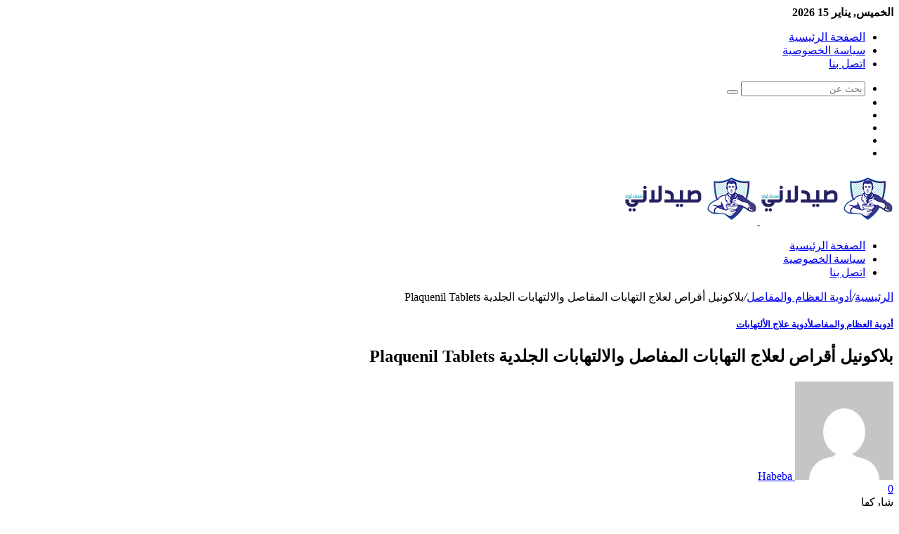

--- FILE ---
content_type: text/html; charset=UTF-8
request_url: https://www.saydlany.com/468/plaquenil-tablets.html
body_size: 23230
content:
<!DOCTYPE html>
<html dir="rtl" lang="ar">
<head>
	<meta charset="UTF-8" />
	<link rel="profile" href="https://gmpg.org/xfn/11" />
	<link rel="pingback" href="https://www.saydlany.com/xmlrpc.php" />
	<meta name='robots' content='index, follow, max-image-preview:large, max-snippet:-1, max-video-preview:-1' />
	<style>img:is([sizes="auto" i], [sizes^="auto," i]) { contain-intrinsic-size: 3000px 1500px }</style>
	
	<!-- This site is optimized with the Yoast SEO plugin v25.3 - https://yoast.com/wordpress/plugins/seo/ -->
	<title>بلاكونيل أقراص لعلاج التهابات المفاصل والالتهابات الجلدية Plaquenil Tablets - صيدلاني</title>
	<link rel="canonical" href="https://www.saydlany.com/468/plaquenil-tablets.html" />
	<meta property="og:locale" content="ar_AR" />
	<meta property="og:type" content="article" />
	<meta property="og:title" content="بلاكونيل أقراص لعلاج التهابات المفاصل والالتهابات الجلدية Plaquenil Tablets - صيدلاني" />
	<meta property="og:description" content="بلاكونيل أقراص لعلاج إلتهابات المفاصل والالتهابات الجلدية ويدخل ضمن الأدوية الفعالة المضادة للأمراض التي تنتج عن نقص المناعة الذاتية لدى كثير من المرضي كالإلتهابات الروماتيزمية والروماتيدية بالإضافة لكونة عنصر دوائي مساعد فى علاج حالات التهاب المفاصل، كما يظهر أثره البالغ في تخفيف حدة آلام مرض الذئبة الحمراء على الجلد،حيث يعمل على تخفيف تأثير الذئبة على &hellip;" />
	<meta property="og:url" content="https://www.saydlany.com/468/plaquenil-tablets.html" />
	<meta property="og:site_name" content="صيدلاني" />
	<meta property="article:published_time" content="2018-08-16T02:04:27+00:00" />
	<meta property="article:modified_time" content="2019-09-24T23:48:41+00:00" />
	<meta property="og:image" content="https://www.saydlany.com/wp-content/uploads/2018/08/Plaquenil-Tablets.jpg" />
	<meta property="og:image:width" content="500" />
	<meta property="og:image:height" content="317" />
	<meta property="og:image:type" content="image/jpeg" />
	<meta name="author" content="Habeba" />
	<meta name="twitter:card" content="summary_large_image" />
	<meta name="twitter:label1" content="كُتب بواسطة" />
	<meta name="twitter:data1" content="Habeba" />
	<script type="application/ld+json" class="yoast-schema-graph">{"@context":"https://schema.org","@graph":[{"@type":"WebPage","@id":"https://www.saydlany.com/468/plaquenil-tablets.html","url":"https://www.saydlany.com/468/plaquenil-tablets.html","name":"بلاكونيل أقراص لعلاج التهابات المفاصل والالتهابات الجلدية Plaquenil Tablets - صيدلاني","isPartOf":{"@id":"https://www.saydlany.com/#website"},"primaryImageOfPage":{"@id":"https://www.saydlany.com/468/plaquenil-tablets.html#primaryimage"},"image":{"@id":"https://www.saydlany.com/468/plaquenil-tablets.html#primaryimage"},"thumbnailUrl":"https://www.saydlany.com/wp-content/uploads/2018/08/Plaquenil-Tablets.jpg","datePublished":"2018-08-16T02:04:27+00:00","dateModified":"2019-09-24T23:48:41+00:00","author":{"@id":"https://www.saydlany.com/#/schema/person/061b00ee3dc39a0464d7c9f351634217"},"breadcrumb":{"@id":"https://www.saydlany.com/468/plaquenil-tablets.html#breadcrumb"},"inLanguage":"ar","potentialAction":[{"@type":"ReadAction","target":["https://www.saydlany.com/468/plaquenil-tablets.html"]}]},{"@type":"ImageObject","inLanguage":"ar","@id":"https://www.saydlany.com/468/plaquenil-tablets.html#primaryimage","url":"https://www.saydlany.com/wp-content/uploads/2018/08/Plaquenil-Tablets.jpg","contentUrl":"https://www.saydlany.com/wp-content/uploads/2018/08/Plaquenil-Tablets.jpg","width":500,"height":317,"caption":"بلاكونيل أقراص لعلاج إلتهابات المفاصل والالتهابات الجلدية Plaquenil Tablets"},{"@type":"BreadcrumbList","@id":"https://www.saydlany.com/468/plaquenil-tablets.html#breadcrumb","itemListElement":[{"@type":"ListItem","position":1,"name":"Home","item":"https://www.saydlany.com/"},{"@type":"ListItem","position":2,"name":"بلاكونيل أقراص لعلاج التهابات المفاصل والالتهابات الجلدية Plaquenil Tablets"}]},{"@type":"WebSite","@id":"https://www.saydlany.com/#website","url":"https://www.saydlany.com/","name":"صيدلاني","description":"أعرف معلومات علاجك","potentialAction":[{"@type":"SearchAction","target":{"@type":"EntryPoint","urlTemplate":"https://www.saydlany.com/?s={search_term_string}"},"query-input":{"@type":"PropertyValueSpecification","valueRequired":true,"valueName":"search_term_string"}}],"inLanguage":"ar"},{"@type":"Person","@id":"https://www.saydlany.com/#/schema/person/061b00ee3dc39a0464d7c9f351634217","name":"Habeba","image":{"@type":"ImageObject","inLanguage":"ar","@id":"https://www.saydlany.com/#/schema/person/image/","url":"https://secure.gravatar.com/avatar/?s=96&d=mm&r=g","contentUrl":"https://secure.gravatar.com/avatar/?s=96&d=mm&r=g","caption":"Habeba"},"url":"https://www.saydlany.com/author/habeba"}]}</script>
	<!-- / Yoast SEO plugin. -->


<link rel='dns-prefetch' href='//secure.gravatar.com' />
<link rel='dns-prefetch' href='//stats.wp.com' />
<link rel='dns-prefetch' href='//fonts.googleapis.com' />
<link rel='dns-prefetch' href='//v0.wordpress.com' />
<link rel="alternate" type="application/rss+xml" title="صيدلاني &laquo; الخلاصة" href="https://www.saydlany.com/feed" />
<link rel="alternate" type="application/rss+xml" title="صيدلاني &laquo; خلاصة التعليقات" href="https://www.saydlany.com/comments/feed" />
<link rel="alternate" type="application/rss+xml" title="صيدلاني &laquo; بلاكونيل أقراص لعلاج التهابات المفاصل والالتهابات الجلدية Plaquenil Tablets خلاصة التعليقات" href="https://www.saydlany.com/468/plaquenil-tablets.html/feed" />
<script type="text/javascript">
/* <![CDATA[ */
window._wpemojiSettings = {"baseUrl":"https:\/\/s.w.org\/images\/core\/emoji\/16.0.1\/72x72\/","ext":".png","svgUrl":"https:\/\/s.w.org\/images\/core\/emoji\/16.0.1\/svg\/","svgExt":".svg","source":{"concatemoji":"https:\/\/www.saydlany.com\/wp-includes\/js\/wp-emoji-release.min.js"}};
/*! This file is auto-generated */
!function(s,n){var o,i,e;function c(e){try{var t={supportTests:e,timestamp:(new Date).valueOf()};sessionStorage.setItem(o,JSON.stringify(t))}catch(e){}}function p(e,t,n){e.clearRect(0,0,e.canvas.width,e.canvas.height),e.fillText(t,0,0);var t=new Uint32Array(e.getImageData(0,0,e.canvas.width,e.canvas.height).data),a=(e.clearRect(0,0,e.canvas.width,e.canvas.height),e.fillText(n,0,0),new Uint32Array(e.getImageData(0,0,e.canvas.width,e.canvas.height).data));return t.every(function(e,t){return e===a[t]})}function u(e,t){e.clearRect(0,0,e.canvas.width,e.canvas.height),e.fillText(t,0,0);for(var n=e.getImageData(16,16,1,1),a=0;a<n.data.length;a++)if(0!==n.data[a])return!1;return!0}function f(e,t,n,a){switch(t){case"flag":return n(e,"\ud83c\udff3\ufe0f\u200d\u26a7\ufe0f","\ud83c\udff3\ufe0f\u200b\u26a7\ufe0f")?!1:!n(e,"\ud83c\udde8\ud83c\uddf6","\ud83c\udde8\u200b\ud83c\uddf6")&&!n(e,"\ud83c\udff4\udb40\udc67\udb40\udc62\udb40\udc65\udb40\udc6e\udb40\udc67\udb40\udc7f","\ud83c\udff4\u200b\udb40\udc67\u200b\udb40\udc62\u200b\udb40\udc65\u200b\udb40\udc6e\u200b\udb40\udc67\u200b\udb40\udc7f");case"emoji":return!a(e,"\ud83e\udedf")}return!1}function g(e,t,n,a){var r="undefined"!=typeof WorkerGlobalScope&&self instanceof WorkerGlobalScope?new OffscreenCanvas(300,150):s.createElement("canvas"),o=r.getContext("2d",{willReadFrequently:!0}),i=(o.textBaseline="top",o.font="600 32px Arial",{});return e.forEach(function(e){i[e]=t(o,e,n,a)}),i}function t(e){var t=s.createElement("script");t.src=e,t.defer=!0,s.head.appendChild(t)}"undefined"!=typeof Promise&&(o="wpEmojiSettingsSupports",i=["flag","emoji"],n.supports={everything:!0,everythingExceptFlag:!0},e=new Promise(function(e){s.addEventListener("DOMContentLoaded",e,{once:!0})}),new Promise(function(t){var n=function(){try{var e=JSON.parse(sessionStorage.getItem(o));if("object"==typeof e&&"number"==typeof e.timestamp&&(new Date).valueOf()<e.timestamp+604800&&"object"==typeof e.supportTests)return e.supportTests}catch(e){}return null}();if(!n){if("undefined"!=typeof Worker&&"undefined"!=typeof OffscreenCanvas&&"undefined"!=typeof URL&&URL.createObjectURL&&"undefined"!=typeof Blob)try{var e="postMessage("+g.toString()+"("+[JSON.stringify(i),f.toString(),p.toString(),u.toString()].join(",")+"));",a=new Blob([e],{type:"text/javascript"}),r=new Worker(URL.createObjectURL(a),{name:"wpTestEmojiSupports"});return void(r.onmessage=function(e){c(n=e.data),r.terminate(),t(n)})}catch(e){}c(n=g(i,f,p,u))}t(n)}).then(function(e){for(var t in e)n.supports[t]=e[t],n.supports.everything=n.supports.everything&&n.supports[t],"flag"!==t&&(n.supports.everythingExceptFlag=n.supports.everythingExceptFlag&&n.supports[t]);n.supports.everythingExceptFlag=n.supports.everythingExceptFlag&&!n.supports.flag,n.DOMReady=!1,n.readyCallback=function(){n.DOMReady=!0}}).then(function(){return e}).then(function(){var e;n.supports.everything||(n.readyCallback(),(e=n.source||{}).concatemoji?t(e.concatemoji):e.wpemoji&&e.twemoji&&(t(e.twemoji),t(e.wpemoji)))}))}((window,document),window._wpemojiSettings);
/* ]]> */
</script>
<link rel='stylesheet' id='notokufiarabic-css' href='//fonts.googleapis.com/earlyaccess/notokufiarabic' type='text/css' media='all' />
<style id='wp-emoji-styles-inline-css' type='text/css'>

	img.wp-smiley, img.emoji {
		display: inline !important;
		border: none !important;
		box-shadow: none !important;
		height: 1em !important;
		width: 1em !important;
		margin: 0 0.07em !important;
		vertical-align: -0.1em !important;
		background: none !important;
		padding: 0 !important;
	}
</style>
<link rel='stylesheet' id='wp-block-library-rtl-css' href='https://www.saydlany.com/wp-includes/css/dist/block-library/style-rtl.min.css' type='text/css' media='all' />
<style id='classic-theme-styles-inline-css' type='text/css'>
/*! This file is auto-generated */
.wp-block-button__link{color:#fff;background-color:#32373c;border-radius:9999px;box-shadow:none;text-decoration:none;padding:calc(.667em + 2px) calc(1.333em + 2px);font-size:1.125em}.wp-block-file__button{background:#32373c;color:#fff;text-decoration:none}
</style>
<style id='global-styles-inline-css' type='text/css'>
:root{--wp--preset--aspect-ratio--square: 1;--wp--preset--aspect-ratio--4-3: 4/3;--wp--preset--aspect-ratio--3-4: 3/4;--wp--preset--aspect-ratio--3-2: 3/2;--wp--preset--aspect-ratio--2-3: 2/3;--wp--preset--aspect-ratio--16-9: 16/9;--wp--preset--aspect-ratio--9-16: 9/16;--wp--preset--color--black: #000000;--wp--preset--color--cyan-bluish-gray: #abb8c3;--wp--preset--color--white: #ffffff;--wp--preset--color--pale-pink: #f78da7;--wp--preset--color--vivid-red: #cf2e2e;--wp--preset--color--luminous-vivid-orange: #ff6900;--wp--preset--color--luminous-vivid-amber: #fcb900;--wp--preset--color--light-green-cyan: #7bdcb5;--wp--preset--color--vivid-green-cyan: #00d084;--wp--preset--color--pale-cyan-blue: #8ed1fc;--wp--preset--color--vivid-cyan-blue: #0693e3;--wp--preset--color--vivid-purple: #9b51e0;--wp--preset--gradient--vivid-cyan-blue-to-vivid-purple: linear-gradient(135deg,rgba(6,147,227,1) 0%,rgb(155,81,224) 100%);--wp--preset--gradient--light-green-cyan-to-vivid-green-cyan: linear-gradient(135deg,rgb(122,220,180) 0%,rgb(0,208,130) 100%);--wp--preset--gradient--luminous-vivid-amber-to-luminous-vivid-orange: linear-gradient(135deg,rgba(252,185,0,1) 0%,rgba(255,105,0,1) 100%);--wp--preset--gradient--luminous-vivid-orange-to-vivid-red: linear-gradient(135deg,rgba(255,105,0,1) 0%,rgb(207,46,46) 100%);--wp--preset--gradient--very-light-gray-to-cyan-bluish-gray: linear-gradient(135deg,rgb(238,238,238) 0%,rgb(169,184,195) 100%);--wp--preset--gradient--cool-to-warm-spectrum: linear-gradient(135deg,rgb(74,234,220) 0%,rgb(151,120,209) 20%,rgb(207,42,186) 40%,rgb(238,44,130) 60%,rgb(251,105,98) 80%,rgb(254,248,76) 100%);--wp--preset--gradient--blush-light-purple: linear-gradient(135deg,rgb(255,206,236) 0%,rgb(152,150,240) 100%);--wp--preset--gradient--blush-bordeaux: linear-gradient(135deg,rgb(254,205,165) 0%,rgb(254,45,45) 50%,rgb(107,0,62) 100%);--wp--preset--gradient--luminous-dusk: linear-gradient(135deg,rgb(255,203,112) 0%,rgb(199,81,192) 50%,rgb(65,88,208) 100%);--wp--preset--gradient--pale-ocean: linear-gradient(135deg,rgb(255,245,203) 0%,rgb(182,227,212) 50%,rgb(51,167,181) 100%);--wp--preset--gradient--electric-grass: linear-gradient(135deg,rgb(202,248,128) 0%,rgb(113,206,126) 100%);--wp--preset--gradient--midnight: linear-gradient(135deg,rgb(2,3,129) 0%,rgb(40,116,252) 100%);--wp--preset--font-size--small: 13px;--wp--preset--font-size--medium: 20px;--wp--preset--font-size--large: 36px;--wp--preset--font-size--x-large: 42px;--wp--preset--spacing--20: 0.44rem;--wp--preset--spacing--30: 0.67rem;--wp--preset--spacing--40: 1rem;--wp--preset--spacing--50: 1.5rem;--wp--preset--spacing--60: 2.25rem;--wp--preset--spacing--70: 3.38rem;--wp--preset--spacing--80: 5.06rem;--wp--preset--shadow--natural: 6px 6px 9px rgba(0, 0, 0, 0.2);--wp--preset--shadow--deep: 12px 12px 50px rgba(0, 0, 0, 0.4);--wp--preset--shadow--sharp: 6px 6px 0px rgba(0, 0, 0, 0.2);--wp--preset--shadow--outlined: 6px 6px 0px -3px rgba(255, 255, 255, 1), 6px 6px rgba(0, 0, 0, 1);--wp--preset--shadow--crisp: 6px 6px 0px rgba(0, 0, 0, 1);}:where(.is-layout-flex){gap: 0.5em;}:where(.is-layout-grid){gap: 0.5em;}body .is-layout-flex{display: flex;}.is-layout-flex{flex-wrap: wrap;align-items: center;}.is-layout-flex > :is(*, div){margin: 0;}body .is-layout-grid{display: grid;}.is-layout-grid > :is(*, div){margin: 0;}:where(.wp-block-columns.is-layout-flex){gap: 2em;}:where(.wp-block-columns.is-layout-grid){gap: 2em;}:where(.wp-block-post-template.is-layout-flex){gap: 1.25em;}:where(.wp-block-post-template.is-layout-grid){gap: 1.25em;}.has-black-color{color: var(--wp--preset--color--black) !important;}.has-cyan-bluish-gray-color{color: var(--wp--preset--color--cyan-bluish-gray) !important;}.has-white-color{color: var(--wp--preset--color--white) !important;}.has-pale-pink-color{color: var(--wp--preset--color--pale-pink) !important;}.has-vivid-red-color{color: var(--wp--preset--color--vivid-red) !important;}.has-luminous-vivid-orange-color{color: var(--wp--preset--color--luminous-vivid-orange) !important;}.has-luminous-vivid-amber-color{color: var(--wp--preset--color--luminous-vivid-amber) !important;}.has-light-green-cyan-color{color: var(--wp--preset--color--light-green-cyan) !important;}.has-vivid-green-cyan-color{color: var(--wp--preset--color--vivid-green-cyan) !important;}.has-pale-cyan-blue-color{color: var(--wp--preset--color--pale-cyan-blue) !important;}.has-vivid-cyan-blue-color{color: var(--wp--preset--color--vivid-cyan-blue) !important;}.has-vivid-purple-color{color: var(--wp--preset--color--vivid-purple) !important;}.has-black-background-color{background-color: var(--wp--preset--color--black) !important;}.has-cyan-bluish-gray-background-color{background-color: var(--wp--preset--color--cyan-bluish-gray) !important;}.has-white-background-color{background-color: var(--wp--preset--color--white) !important;}.has-pale-pink-background-color{background-color: var(--wp--preset--color--pale-pink) !important;}.has-vivid-red-background-color{background-color: var(--wp--preset--color--vivid-red) !important;}.has-luminous-vivid-orange-background-color{background-color: var(--wp--preset--color--luminous-vivid-orange) !important;}.has-luminous-vivid-amber-background-color{background-color: var(--wp--preset--color--luminous-vivid-amber) !important;}.has-light-green-cyan-background-color{background-color: var(--wp--preset--color--light-green-cyan) !important;}.has-vivid-green-cyan-background-color{background-color: var(--wp--preset--color--vivid-green-cyan) !important;}.has-pale-cyan-blue-background-color{background-color: var(--wp--preset--color--pale-cyan-blue) !important;}.has-vivid-cyan-blue-background-color{background-color: var(--wp--preset--color--vivid-cyan-blue) !important;}.has-vivid-purple-background-color{background-color: var(--wp--preset--color--vivid-purple) !important;}.has-black-border-color{border-color: var(--wp--preset--color--black) !important;}.has-cyan-bluish-gray-border-color{border-color: var(--wp--preset--color--cyan-bluish-gray) !important;}.has-white-border-color{border-color: var(--wp--preset--color--white) !important;}.has-pale-pink-border-color{border-color: var(--wp--preset--color--pale-pink) !important;}.has-vivid-red-border-color{border-color: var(--wp--preset--color--vivid-red) !important;}.has-luminous-vivid-orange-border-color{border-color: var(--wp--preset--color--luminous-vivid-orange) !important;}.has-luminous-vivid-amber-border-color{border-color: var(--wp--preset--color--luminous-vivid-amber) !important;}.has-light-green-cyan-border-color{border-color: var(--wp--preset--color--light-green-cyan) !important;}.has-vivid-green-cyan-border-color{border-color: var(--wp--preset--color--vivid-green-cyan) !important;}.has-pale-cyan-blue-border-color{border-color: var(--wp--preset--color--pale-cyan-blue) !important;}.has-vivid-cyan-blue-border-color{border-color: var(--wp--preset--color--vivid-cyan-blue) !important;}.has-vivid-purple-border-color{border-color: var(--wp--preset--color--vivid-purple) !important;}.has-vivid-cyan-blue-to-vivid-purple-gradient-background{background: var(--wp--preset--gradient--vivid-cyan-blue-to-vivid-purple) !important;}.has-light-green-cyan-to-vivid-green-cyan-gradient-background{background: var(--wp--preset--gradient--light-green-cyan-to-vivid-green-cyan) !important;}.has-luminous-vivid-amber-to-luminous-vivid-orange-gradient-background{background: var(--wp--preset--gradient--luminous-vivid-amber-to-luminous-vivid-orange) !important;}.has-luminous-vivid-orange-to-vivid-red-gradient-background{background: var(--wp--preset--gradient--luminous-vivid-orange-to-vivid-red) !important;}.has-very-light-gray-to-cyan-bluish-gray-gradient-background{background: var(--wp--preset--gradient--very-light-gray-to-cyan-bluish-gray) !important;}.has-cool-to-warm-spectrum-gradient-background{background: var(--wp--preset--gradient--cool-to-warm-spectrum) !important;}.has-blush-light-purple-gradient-background{background: var(--wp--preset--gradient--blush-light-purple) !important;}.has-blush-bordeaux-gradient-background{background: var(--wp--preset--gradient--blush-bordeaux) !important;}.has-luminous-dusk-gradient-background{background: var(--wp--preset--gradient--luminous-dusk) !important;}.has-pale-ocean-gradient-background{background: var(--wp--preset--gradient--pale-ocean) !important;}.has-electric-grass-gradient-background{background: var(--wp--preset--gradient--electric-grass) !important;}.has-midnight-gradient-background{background: var(--wp--preset--gradient--midnight) !important;}.has-small-font-size{font-size: var(--wp--preset--font-size--small) !important;}.has-medium-font-size{font-size: var(--wp--preset--font-size--medium) !important;}.has-large-font-size{font-size: var(--wp--preset--font-size--large) !important;}.has-x-large-font-size{font-size: var(--wp--preset--font-size--x-large) !important;}
:where(.wp-block-post-template.is-layout-flex){gap: 1.25em;}:where(.wp-block-post-template.is-layout-grid){gap: 1.25em;}
:where(.wp-block-columns.is-layout-flex){gap: 2em;}:where(.wp-block-columns.is-layout-grid){gap: 2em;}
:root :where(.wp-block-pullquote){font-size: 1.5em;line-height: 1.6;}
</style>
<link rel='stylesheet' id='contact-form-7-css' href='https://www.saydlany.com/wp-content/plugins/contact-form-7/includes/css/styles.css' type='text/css' media='all' />
<link rel='stylesheet' id='contact-form-7-rtl-css' href='https://www.saydlany.com/wp-content/plugins/contact-form-7/includes/css/styles-rtl.css' type='text/css' media='all' />
<link rel='stylesheet' id='toc-screen-css' href='https://www.saydlany.com/wp-content/plugins/table-of-contents-plus/screen.min.css' type='text/css' media='all' />
<style id='akismet-widget-style-inline-css' type='text/css'>

			.a-stats {
				--akismet-color-mid-green: #357b49;
				--akismet-color-white: #fff;
				--akismet-color-light-grey: #f6f7f7;

				max-width: 350px;
				width: auto;
			}

			.a-stats * {
				all: unset;
				box-sizing: border-box;
			}

			.a-stats strong {
				font-weight: 600;
			}

			.a-stats a.a-stats__link,
			.a-stats a.a-stats__link:visited,
			.a-stats a.a-stats__link:active {
				background: var(--akismet-color-mid-green);
				border: none;
				box-shadow: none;
				border-radius: 8px;
				color: var(--akismet-color-white);
				cursor: pointer;
				display: block;
				font-family: -apple-system, BlinkMacSystemFont, 'Segoe UI', 'Roboto', 'Oxygen-Sans', 'Ubuntu', 'Cantarell', 'Helvetica Neue', sans-serif;
				font-weight: 500;
				padding: 12px;
				text-align: center;
				text-decoration: none;
				transition: all 0.2s ease;
			}

			/* Extra specificity to deal with TwentyTwentyOne focus style */
			.widget .a-stats a.a-stats__link:focus {
				background: var(--akismet-color-mid-green);
				color: var(--akismet-color-white);
				text-decoration: none;
			}

			.a-stats a.a-stats__link:hover {
				filter: brightness(110%);
				box-shadow: 0 4px 12px rgba(0, 0, 0, 0.06), 0 0 2px rgba(0, 0, 0, 0.16);
			}

			.a-stats .count {
				color: var(--akismet-color-white);
				display: block;
				font-size: 1.5em;
				line-height: 1.4;
				padding: 0 13px;
				white-space: nowrap;
			}
		
</style>
<link rel='stylesheet' id='tie-css-styles-css' href='https://www.saydlany.com/wp-content/themes/Jannah-wp-theme/jannah/assets/css/style.min.css' type='text/css' media='all' />
<link rel='stylesheet' id='tie-css-ilightbox-css' href='https://www.saydlany.com/wp-content/themes/Jannah-wp-theme/jannah/assets/css/ilightbox/dark-skin/skin.css' type='text/css' media='all' />
<style id='tie-css-ilightbox-inline-css' type='text/css'>
.wf-active #main-nav .main-menu > ul > li > a{font-family: 'Questrial';}blockquote p{font-family: Noto Kufi Arabic;}#main-nav .main-menu > ul > li > a{text-transform: uppercase;}.entry-header h1.entry-title{line-height: 1.3;}#tie-wrapper .mag-box.big-post-left-box li:not(:first-child) .post-title,#tie-wrapper .mag-box.big-post-top-box li:not(:first-child) .post-title,#tie-wrapper .mag-box.half-box li:not(:first-child) .post-title,#tie-wrapper .mag-box.big-thumb-left-box li:not(:first-child) .post-title,#tie-wrapper .mag-box.scrolling-box .slide .post-title,#tie-wrapper .mag-box.miscellaneous-box li:not(:first-child) .post-title{font-weight: 500;}.tie-cat-2,.tie-cat-item-2 > span{background-color:#e67e22 !important;color:#FFFFFF !important;}.tie-cat-2:after{border-top-color:#e67e22 !important;}.tie-cat-2:hover{background-color:#c86004 !important;}.tie-cat-2:hover:after{border-top-color:#c86004 !important;}.tie-cat-11,.tie-cat-item-11 > span{background-color:#2ecc71 !important;color:#FFFFFF !important;}.tie-cat-11:after{border-top-color:#2ecc71 !important;}.tie-cat-11:hover{background-color:#10ae53 !important;}.tie-cat-11:hover:after{border-top-color:#10ae53 !important;}.tie-cat-15,.tie-cat-item-15 > span{background-color:#9b59b6 !important;color:#FFFFFF !important;}.tie-cat-15:after{border-top-color:#9b59b6 !important;}.tie-cat-15:hover{background-color:#7d3b98 !important;}.tie-cat-15:hover:after{border-top-color:#7d3b98 !important;}.tie-cat-18,.tie-cat-item-18 > span{background-color:#34495e !important;color:#FFFFFF !important;}.tie-cat-18:after{border-top-color:#34495e !important;}.tie-cat-18:hover{background-color:#162b40 !important;}.tie-cat-18:hover:after{border-top-color:#162b40 !important;}.tie-cat-19,.tie-cat-item-19 > span{background-color:#795548 !important;color:#FFFFFF !important;}.tie-cat-19:after{border-top-color:#795548 !important;}.tie-cat-19:hover{background-color:#5b372a !important;}.tie-cat-19:hover:after{border-top-color:#5b372a !important;}.tie-cat-20,.tie-cat-item-20 > span{background-color:#4CAF50 !important;color:#FFFFFF !important;}.tie-cat-20:after{border-top-color:#4CAF50 !important;}.tie-cat-20:hover{background-color:#2e9132 !important;}.tie-cat-20:hover:after{border-top-color:#2e9132 !important;}#mobile-search .search-submit{background-color: #0a0000;color: #FFFFFF;}#mobile-search .search-submit:hover{background-color: #000000;}
</style>
<script type="text/javascript" id="jquery-core-js-extra">
/* <![CDATA[ */
var tie = {"is_rtl":"1","ajaxurl":"https:\/\/www.saydlany.com\/wp-admin\/admin-ajax.php","mobile_menu_active":"true","mobile_menu_top":"true","mobile_menu_parent":"true","lightbox_all":"true","lightbox_gallery":"true","lightbox_skin":"dark","lightbox_thumb":"horizontal","lightbox_arrows":"true","is_singular":"1","is_sticky_video":"","reading_indicator":"true","lazyload":"","select_share":"","select_share_twitter":"true","select_share_facebook":"true","select_share_linkedin":"true","select_share_email":"","facebook_app_id":"","twitter_username":"","responsive_tables":"true","ad_blocker_detector":"","sticky_behavior":"upwards","sticky_desktop":"true","sticky_mobile":"true","ajax_loader":"<div class=\"loader-overlay\"><div class=\"spinner-circle\"><\/div><\/div>","type_to_search":"","lang_no_results":"\u0644\u0645 \u064a\u062a\u0645 \u0627\u0644\u0639\u062b\u0648\u0631 \u0639\u0644\u0649 \u0646\u062a\u0627\u0626\u062c"};
/* ]]> */
</script>
<script type="text/javascript" src="https://www.saydlany.com/wp-includes/js/jquery/jquery.min.js" id="jquery-core-js"></script>
<script type="text/javascript" src="https://www.saydlany.com/wp-includes/js/jquery/jquery-migrate.min.js" id="jquery-migrate-js"></script>
<link rel="https://api.w.org/" href="https://www.saydlany.com/wp-json/" /><link rel="alternate" title="JSON" type="application/json" href="https://www.saydlany.com/wp-json/wp/v2/posts/468" /><link rel="EditURI" type="application/rsd+xml" title="RSD" href="https://www.saydlany.com/xmlrpc.php?rsd" />
<link rel="stylesheet" href="https://www.saydlany.com/wp-content/themes/Jannah-wp-theme/jannah/rtl.css" type="text/css" media="screen" /><meta name="generator" content="WordPress 6.8.3" />
<link rel='shortlink' href='https://wp.me/p9XcVS-7y' />
<link rel="alternate" title="oEmbed (JSON)" type="application/json+oembed" href="https://www.saydlany.com/wp-json/oembed/1.0/embed?url=https%3A%2F%2Fwww.saydlany.com%2F468%2Fplaquenil-tablets.html" />
<link rel="alternate" title="oEmbed (XML)" type="text/xml+oembed" href="https://www.saydlany.com/wp-json/oembed/1.0/embed?url=https%3A%2F%2Fwww.saydlany.com%2F468%2Fplaquenil-tablets.html&#038;format=xml" />
	<style>img#wpstats{display:none}</style>
		
<meta name="generator" content="جَنَّة 2.1.4" />
<meta name="theme-color" content="#0088ff" /><meta name="viewport" content="width=device-width, initial-scale=1.0" />
					<script>
						WebFontConfig ={
							google:{
								families: ['Questrial:100,100italic,300,300italic,regular,italic,500,500italic,700,700italic,800,800italic,900,900italic:latin']
							}
						};
						(function(){
							var wf   = document.createElement('script');
							wf.src   = '//ajax.googleapis.com/ajax/libs/webfont/1/webfont.js';
							wf.type  = 'text/javascript';
							wf.async = 'true';
							var s = document.getElementsByTagName('script')[0];
							s.parentNode.insertBefore(wf, s);
						})();
					</script>
				<link rel="icon" href="https://www.saydlany.com/wp-content/uploads/2018/05/cropped-FAVICON-32x32.png" sizes="32x32" />
<link rel="icon" href="https://www.saydlany.com/wp-content/uploads/2018/05/cropped-FAVICON-192x192.png" sizes="192x192" />
<link rel="apple-touch-icon" href="https://www.saydlany.com/wp-content/uploads/2018/05/cropped-FAVICON-180x180.png" />
<meta name="msapplication-TileImage" content="https://www.saydlany.com/wp-content/uploads/2018/05/cropped-FAVICON-270x270.png" />
</head>

<body data-rsssl=1 id="tie-body" class="rtl wp-singular post-template-default single single-post postid-468 single-format-standard wp-theme-Jannah-wp-themejannah boxed-layout wrapper-has-shadow block-head-1 magazine1 is-thumb-overlay-disabled is-desktop is-header-layout-3 sidebar-left has-sidebar post-layout-2 narrow-title-narrow-media is-standard-format has-mobile-share hide_sidebars hide_share_post_top hide_share_post_bottom">


<div class="background-overlay">

	<div id="tie-container" class="site tie-container">

		
		<div id="tie-wrapper">

			<div class="rainbow-line"></div>
<header id="theme-header" class="header-layout-3 main-nav-dark main-nav-below top-nav-active top-nav-dark top-nav-above has-shadow mobile-header-default">
	
<nav id="top-nav" class="has-date-menu-components" aria-label="الشريط العلوي">
	<div class="container">
		<div class="topbar-wrapper">

			
					<div class="topbar-today-date">
						<span class="fa fa-clock-o" aria-hidden="true"></span>
						<strong class="inner-text">الخميس, يناير 15 2026</strong>
					</div>
					
			<div class="tie-alignleft">
				<div class="top-menu"><ul id="menu-%d8%a7%d9%84%d9%82%d8%a7%d8%a6%d9%85%d8%a9-%d8%a7%d9%84%d8%b9%d9%84%d9%8a%d8%a7" class="menu"><li id="menu-item-1357" class="menu-item menu-item-type-custom menu-item-object-custom menu-item-home menu-item-1357"><a href="https://www.saydlany.com/">الصفحة الرئيسية</a></li>
<li id="menu-item-1356" class="menu-item menu-item-type-post_type menu-item-object-page menu-item-privacy-policy menu-item-1356"><a rel="privacy-policy" href="https://www.saydlany.com/privacy-policy">سياسة الخصوصية</a></li>
<li id="menu-item-1355" class="menu-item menu-item-type-post_type menu-item-object-page menu-item-1355"><a href="https://www.saydlany.com/contact-us">اتصل بنا</a></li>
</ul></div>			</div><!-- .tie-alignleft /-->

			<div class="tie-alignright">
				<ul class="components">		<li class="search-bar menu-item custom-menu-link" aria-label="بحث">
			<form method="get" id="search" action="https://www.saydlany.com//">
				<input id="search-input" type="text" name="s" title="بحث عن" placeholder="بحث عن" />
				<button id="search-submit" type="submit"><span class="fa fa-search" aria-hidden="true"></span></button>
			</form>
		</li>
		 <li class="social-icons-item"><a class="social-link  rss-social-icon" title="RSS" rel="nofollow" target="_blank" href="https://www.saydlany.com/feed"><span class="fa fa-rss"></span></a></li><li class="social-icons-item"><a class="social-link  instagram-social-icon" title="Instagram" rel="nofollow" target="_blank" href="#"><span class="fa fa-instagram"></span></a></li><li class="social-icons-item"><a class="social-link  pinterest-social-icon" title="Pinterest" rel="nofollow" target="_blank" href="https://www.pinterest.com/saydlanyy/"><span class="fa fa-pinterest"></span></a></li><li class="social-icons-item"><a class="social-link  twitter-social-icon" title="Twitter" rel="nofollow" target="_blank" href="https://twitter.com/saydlanyy"><span class="fa fa-twitter"></span></a></li><li class="social-icons-item"><a class="social-link  facebook-social-icon" title="Facebook" rel="nofollow" target="_blank" href="https://www.facebook.com/saydlanyy"><span class="fa fa-facebook"></span></a></li> </ul><!-- Components -->			</div><!-- .tie-alignright /-->

		</div><!-- .topbar-wrapper /-->
	</div><!-- .container /-->
</nav><!-- #top-nav /-->

<div class="container">
	<div class="tie-row logo-row">

		
		<div class="logo-wrapper">
			<div class="tie-col-md-4 logo-container">
				<a href="#" id="mobile-menu-icon"><span class="nav-icon"></span></a>
		<div id="logo" class="image-logo" >

			
			<a title="صيدلاني" href="https://www.saydlany.com/">
				
					<img src="https://www.saydlany.com/wp-content/uploads/2018/05/FINAL.png" alt="صيدلاني" class="logo_normal" width="190" height="77" style="max-height:77px; width: auto;">
					<img src="https://www.saydlany.com/wp-content/uploads/2018/05/FINAL.png" alt="صيدلاني" class="logo_2x" width="190" height="77" style="max-height:77px; width: auto;">
							</a>

			
		</div><!-- #logo /-->

					</div><!-- .tie-col /-->
		</div><!-- .logo-wrapper /-->

		
	</div><!-- .tie-row /-->
</div><!-- .container /-->

<div class="main-nav-wrapper">
	<nav id="main-nav"  class=""  aria-label="القائمة الرئيسية">
		<div class="container">

			<div class="main-menu-wrapper">

				
				<div id="menu-components-wrap">

					
					<div class="main-menu main-menu-wrap tie-alignleft">
						<div id="main-nav-menu" class="main-menu"><ul id="menu-%d8%a7%d9%84%d9%82%d8%a7%d8%a6%d9%85%d8%a9-%d8%a7%d9%84%d8%b9%d9%84%d9%8a%d8%a7-1" class="menu" role="menubar"><li class="menu-item menu-item-type-custom menu-item-object-custom menu-item-home menu-item-1357"><a href="https://www.saydlany.com/">الصفحة الرئيسية</a></li>
<li class="menu-item menu-item-type-post_type menu-item-object-page menu-item-privacy-policy menu-item-1356"><a href="https://www.saydlany.com/privacy-policy">سياسة الخصوصية</a></li>
<li class="menu-item menu-item-type-post_type menu-item-object-page menu-item-1355"><a href="https://www.saydlany.com/contact-us">اتصل بنا</a></li>
</ul></div>					</div><!-- .main-menu.tie-alignleft /-->

					
				</div><!-- #menu-components-wrap /-->
			</div><!-- .main-menu-wrapper /-->
		</div><!-- .container /-->
	</nav><!-- #main-nav /-->
</div><!-- .main-nav-wrapper /-->

</header>


			<div id="content" class="site-content container">
				<div class="tie-row main-content-row">
		

<div class="main-content tie-col-md-8 tie-col-xs-12" role="main">

	
	<article id="the-post" class="container-wrapper post-content tie-standard">

		
<header class="entry-header-outer">

	<nav id="breadcrumb"><a href="https://www.saydlany.com/"><span class="fa fa-home" aria-hidden="true"></span> الرئيسية</a><em class="delimiter">/</em><a href="https://www.saydlany.com/category/bones-joints-drugs">أدوية العظام والمفاصل</a><em class="delimiter">/</em><span class="current">بلاكونيل أقراص لعلاج التهابات المفاصل والالتهابات الجلدية Plaquenil Tablets</span></nav><script type="application/ld+json">{"@context":"http:\/\/schema.org","@type":"BreadcrumbList","@id":"#Breadcrumb","itemListElement":[{"@type":"ListItem","position":1,"item":{"name":"\u0627\u0644\u0631\u0626\u064a\u0633\u064a\u0629","@id":"https:\/\/www.saydlany.com\/"}},{"@type":"ListItem","position":2,"item":{"name":"\u0623\u062f\u0648\u064a\u0629 \u0627\u0644\u0639\u0638\u0627\u0645 \u0648\u0627\u0644\u0645\u0641\u0627\u0635\u0644","@id":"https:\/\/www.saydlany.com\/category\/bones-joints-drugs"}}]}</script>
	<div class="entry-header">

		<h5 class="post-cat-wrap"><a class="post-cat tie-cat-2748" href="https://www.saydlany.com/category/bones-joints-drugs">أدوية العظام والمفاصل</a><a class="post-cat tie-cat-2913" href="https://www.saydlany.com/category/inflammation-drugs">أدوية علاج الألتهابات</a></h5>
		<h1 class="post-title entry-title">بلاكونيل أقراص لعلاج التهابات المفاصل والالتهابات الجلدية Plaquenil Tablets</h1>

		<div class="post-meta">
					<span class="meta-author-avatar">
						<a href="https://www.saydlany.com/author/habeba"><img alt='' src='https://secure.gravatar.com/avatar/?s=140&#038;d=mm&#038;r=g' srcset='https://secure.gravatar.com/avatar/?s=280&#038;d=mm&#038;r=g 2x' class='avatar avatar-140 photo avatar-default' height='140' width='140' decoding='async'/>
						</a>
					</span>
				
				<span class="meta-author meta-item"><a href="https://www.saydlany.com/author/habeba" class="author-name" title="Habeba">Habeba</a>
				</span>
			<div class="tie-alignright"><span class="meta-comment meta-item"><a href="https://www.saydlany.com/468/plaquenil-tablets.html#respond"><span class="fa fa-comments" aria-hidden="true"></span> 0</a></span></div><div class="clearfix"></div></div><!-- .post-meta -->	</div><!-- .entry-header /-->

	
	
</header><!-- .entry-header-outer /-->


		<div class="post-footer post-footer-on-top">
			<div class="share-links  icons-text">
										<div class="share-title">
						<span class="fa fa-share-alt" aria-hidden="true"></span>
						<span> شاركها</span>
						</div>
						<a href="http://www.facebook.com/sharer.php?u=https://www.saydlany.com/468/plaquenil-tablets.html" rel="external" target="_blank" class="facebook-share-btn large-share-button"><span class="fa fa-facebook"></span> <span class="social-text">Facebook</span></a><a href="https://twitter.com/intent/tweet?text=%D8%A8%D9%84%D8%A7%D9%83%D9%88%D9%86%D9%8A%D9%84+%D8%A3%D9%82%D8%B1%D8%A7%D8%B5+%D9%84%D8%B9%D9%84%D8%A7%D8%AC+%D8%A7%D9%84%D8%AA%D9%87%D8%A7%D8%A8%D8%A7%D8%AA+%D8%A7%D9%84%D9%85%D9%81%D8%A7%D8%B5%D9%84+%D9%88%D8%A7%D9%84%D8%A7%D9%84%D8%AA%D9%87%D8%A7%D8%A8%D8%A7%D8%AA+%D8%A7%D9%84%D8%AC%D9%84%D8%AF%D9%8A%D8%A9+Plaquenil+Tablets&#038;url=https://www.saydlany.com/468/plaquenil-tablets.html" rel="external" target="_blank" class="twitter-share-btn large-share-button"><span class="fa fa-twitter"></span> <span class="social-text">Twitter</span></a><a href="https://plusone.google.com/_/+1/confirm?hl=en&#038;url=https://www.saydlany.com/468/plaquenil-tablets.html&#038;name=%D8%A8%D9%84%D8%A7%D9%83%D9%88%D9%86%D9%8A%D9%84+%D8%A3%D9%82%D8%B1%D8%A7%D8%B5+%D9%84%D8%B9%D9%84%D8%A7%D8%AC+%D8%A7%D9%84%D8%AA%D9%87%D8%A7%D8%A8%D8%A7%D8%AA+%D8%A7%D9%84%D9%85%D9%81%D8%A7%D8%B5%D9%84+%D9%88%D8%A7%D9%84%D8%A7%D9%84%D8%AA%D9%87%D8%A7%D8%A8%D8%A7%D8%AA+%D8%A7%D9%84%D8%AC%D9%84%D8%AF%D9%8A%D8%A9+Plaquenil+Tablets" rel="external" target="_blank" class="google-share-btn large-share-button"><span class="fa fa-google"></span> <span class="social-text">Google+</span></a><a href="http://pinterest.com/pin/create/button/?url=https://www.saydlany.com/468/plaquenil-tablets.html&#038;description=%D8%A8%D9%84%D8%A7%D9%83%D9%88%D9%86%D9%8A%D9%84+%D8%A3%D9%82%D8%B1%D8%A7%D8%B5+%D9%84%D8%B9%D9%84%D8%A7%D8%AC+%D8%A7%D9%84%D8%AA%D9%87%D8%A7%D8%A8%D8%A7%D8%AA+%D8%A7%D9%84%D9%85%D9%81%D8%A7%D8%B5%D9%84+%D9%88%D8%A7%D9%84%D8%A7%D9%84%D8%AA%D9%87%D8%A7%D8%A8%D8%A7%D8%AA+%D8%A7%D9%84%D8%AC%D9%84%D8%AF%D9%8A%D8%A9+Plaquenil+Tablets&#038;media=https://www.saydlany.com/wp-content/uploads/2018/08/Plaquenil-Tablets.jpg" rel="external" target="_blank" class="pinterest-share-btn large-share-button"><span class="fa fa-pinterest"></span> <span class="social-text">Pinterest</span></a><a href="whatsapp://send?text=%D8%A8%D9%84%D8%A7%D9%83%D9%88%D9%86%D9%8A%D9%84+%D8%A3%D9%82%D8%B1%D8%A7%D8%B5+%D9%84%D8%B9%D9%84%D8%A7%D8%AC+%D8%A7%D9%84%D8%AA%D9%87%D8%A7%D8%A8%D8%A7%D8%AA+%D8%A7%D9%84%D9%85%D9%81%D8%A7%D8%B5%D9%84+%D9%88%D8%A7%D9%84%D8%A7%D9%84%D8%AA%D9%87%D8%A7%D8%A8%D8%A7%D8%AA+%D8%A7%D9%84%D8%AC%D9%84%D8%AF%D9%8A%D8%A9+Plaquenil+Tablets - https://www.saydlany.com/468/plaquenil-tablets.html" rel="external" target="_blank" class="whatsapp-share-btn large-share-button"><span class="fa fa-whatsapp"></span> <span class="social-text">WhatsApp</span></a>			</div><!-- .share-links /-->
		</div><!-- .post-footer-on-top /-->

		
		<div class="entry-content entry clearfix">

			
			<p><strong>بلاكونيل أقراص</strong> لعلاج إلتهابات المفاصل والالتهابات الجلدية ويدخل ضمن <a href="https://www.saydlany.com/"><strong>الأدوية</strong></a> الفعالة<strong> المضادة للأمراض</strong> التي تنتج عن نقص المناعة الذاتية لدى كثير من المرضي <strong>كالإلتهابات الروماتيزمية والروماتيدية</strong> بالإضافة لكونة عنصر دوائي مساعد فى علاج حالات التهاب المفاصل، كما يظهر أثره البالغ في تخفيف حدة آلام مرض الذئبة الحمراء على الجلد،حيث يعمل على تخفيف تأثير الذئبة على جلد المريض، ومن جانب آخر اقرت عديد من البلدان التي تواجهه مرض الملاريا وخاصة البلدان التي ينتشر فيها الباعوض المسبب للعدوى، بإستخدام الأقراص والتي تعمل على الوقاية من مرض الملاريا،بالإضافة الى قدرة الدواء على منع الإصابة ايضا، وفيما يلى معلومات تفصيلية عن دواعي استخدامه وآثاره الجانبية.</p>
<figure id="attachment_3241" aria-describedby="caption-attachment-3241" style="width: 500px" class="wp-caption aligncenter"><a href="https://www.saydlany.com/wp-content/uploads/2018/08/Plaquenil-Tablets.jpg"><img fetchpriority="high" decoding="async" class="size-full wp-image-3241" src="https://www.saydlany.com/wp-content/uploads/2018/08/Plaquenil-Tablets.jpg" alt="بلاكونيل أقراص لعلاج إلتهابات المفاصل والالتهابات الجلدية Plaquenil Tablets" width="500" height="317" srcset="https://www.saydlany.com/wp-content/uploads/2018/08/Plaquenil-Tablets.jpg 500w, https://www.saydlany.com/wp-content/uploads/2018/08/Plaquenil-Tablets-300x190.jpg 300w" sizes="(max-width: 500px) 100vw, 500px" /></a><figcaption id="caption-attachment-3241" class="wp-caption-text">بلاكونيل أقراص لعلاج إلتهابات المفاصل والالتهابات الجلدية Plaquenil Tablets</figcaption></figure>
<div id="toc_container" class="toc_white no_bullets"><p class="toc_title">يحتوي هذا الموضوع على</p><ul class="toc_list"><li></li><li></li><li></li><li></li><li></li></ul></div>
<h3><span id="___Plaquenil_Tablets"><strong><span style="text-decoration: underline; color: #800000;">دواعي الإستعمال لدواء بلاكونيل أقراص Plaquenil Tablets:</span></strong></span></h3>
<p>1-تستخدم اقراص بلاكونيل في <strong>علاج حالات التهاب الجلد المصاحبة لمرض الذئبة الحمراء</strong>.</p>
<div style="clear:both; margin-top:0em; margin-bottom:1em;"><a href="https://www.saydlany.com/905/arcoxia-tablets.html" target="_blank" rel="dofollow" class="ue9b892879b3d7106736358fe7dd15414"><!-- INLINE RELATED POSTS 1/3 //--><style> .ue9b892879b3d7106736358fe7dd15414 { padding:0px; margin: 0; padding-top:1em!important; padding-bottom:1em!important; width:100%; display: block; font-weight:bold; background-color:#FFFFFF; border:0!important; border-left:4px solid inherit!important; text-decoration:none; } .ue9b892879b3d7106736358fe7dd15414:active, .ue9b892879b3d7106736358fe7dd15414:hover { opacity: 1; transition: opacity 250ms; webkit-transition: opacity 250ms; text-decoration:none; } .ue9b892879b3d7106736358fe7dd15414 { transition: background-color 250ms; webkit-transition: background-color 250ms; opacity: 1; transition: opacity 250ms; webkit-transition: opacity 250ms; } .ue9b892879b3d7106736358fe7dd15414 .ctaText { font-weight:bold; color:#E67E22; text-decoration:none; font-size: 16px; } .ue9b892879b3d7106736358fe7dd15414 .postTitle { color:inherit; text-decoration: underline!important; font-size: 16px; } .ue9b892879b3d7106736358fe7dd15414:hover .postTitle { text-decoration: underline!important; } </style><div style="padding-left:1em; padding-right:1em;"><span class="ctaText">أقرأ ايضاً :</span>&nbsp; <span class="postTitle">أركوكسيا أقراص مسكن للالم ومضاد للالتهاب Arcoxia Tablets</span></div></a></div><p>2-<strong>يخفف من الآلام الناتجة عن التهاب المفاصل</strong> وخاصة الإتهابات الروماتيزمية.</p>
<p>3-<strong>يعمل على محاربة أعراض مرض الذئبة الحمراء</strong>.</p>
<p>4-<strong>يمنع ظهور التورمات المصاحبة لإلتهابات المفاصل</strong>.</p>
<p>5-الوقاية من مرض الملاريا.</p>
<p>6-<strong>علاج الملاريا</strong>.</p>
<h3><span id="___Plaquenil_Tablets-2"><strong><span style="text-decoration: underline; color: #800000;">الجرعة وطريقة الإستعمال لدواء بلاكونيل أقراص Plaquenil Tablets:</span></strong></span></h3>
<p>1-لا يسمح بتناول أقراص بلاكونيل بدون استشارة الطبيب.</p>
<p>2-يجب البدأ في تناول الأقراص حال السفر لأي من البلدان المنتشر بها مرض الملاريا حال استخدامه كوقاية لمنع الإصابة بالعدوى.</p>
<p>3-تناول الجرعات في ميعاد محدد وثابت يوميًا أو أسبوعيًا وفقًا لإرشادات الطبيب المعالج.</p>
<p>4-في حالة تناول الأطفال للدواء فيجب تحديد الجرعة وفقًا لوزن الطفل ووفقًا لتشخيص الطبيب.</p>
<p>5-في حالات الإصابة بالملاريا يجب استكمال الجرعة الموصي بها من قبل الطبيب كاملة دون توقف والتي قد تصل إلى شهرين وأقلها شهر.</p>
<p>6-يتم تناول من قرص إلى قرصين من الدواء يوميًا أو زيادة الجرعة وفقًا لرأي الطبيب المعالج, في حالات الإلتهابات الروماتيزمية وحالات التهاب المفاصل.</p>
<div style="clear:both; margin-top:0em; margin-bottom:1em;"><a href="https://www.saydlany.com/1125/nidazole-tablets.html" target="_blank" rel="dofollow" class="ue0747441492967fbadcaf27338b38d66"><!-- INLINE RELATED POSTS 2/3 //--><style> .ue0747441492967fbadcaf27338b38d66 { padding:0px; margin: 0; padding-top:1em!important; padding-bottom:1em!important; width:100%; display: block; font-weight:bold; background-color:#FFFFFF; border:0!important; border-left:4px solid inherit!important; text-decoration:none; } .ue0747441492967fbadcaf27338b38d66:active, .ue0747441492967fbadcaf27338b38d66:hover { opacity: 1; transition: opacity 250ms; webkit-transition: opacity 250ms; text-decoration:none; } .ue0747441492967fbadcaf27338b38d66 { transition: background-color 250ms; webkit-transition: background-color 250ms; opacity: 1; transition: opacity 250ms; webkit-transition: opacity 250ms; } .ue0747441492967fbadcaf27338b38d66 .ctaText { font-weight:bold; color:#E67E22; text-decoration:none; font-size: 16px; } .ue0747441492967fbadcaf27338b38d66 .postTitle { color:inherit; text-decoration: underline!important; font-size: 16px; } .ue0747441492967fbadcaf27338b38d66:hover .postTitle { text-decoration: underline!important; } </style><div style="padding-left:1em; padding-right:1em;"><span class="ctaText">أقرأ ايضاً :</span>&nbsp; <span class="postTitle">نيدازول أقراص مضاد حيوى واسع المجال Nidazole Tablets</span></div></a></div><p>7-تجنب تناول الدواء على معدة فارغة وذلك لتجنب الآثار الجانبية التي تصيب الجهاز الهضمي.</p>
<p>8-يحذر وقف الجرعات بشكل فجائي بل يوصى بتقليل الجرعة بشكل تدريجي حتى تمام الشفاء.</p>
<h3><span id="___Plaquenil_Tablets-3"><strong><span style="text-decoration: underline; color: #800000;">الآثار الجانبية لإستعمال بلاكونيل أقراص Plaquenil Tablets:</span></strong></span></h3>
<p>يجب توخي الحذر مع استعمال بلاكونيل أقراص واخبار الطبيب المعالج حال وجود تاريخ مرضي للشخص المعالج بفرط الحساسية لأي من مكونات الدواء الفعالة أو ظهور أي من الأعراض التالية:</p>
<p>1-الصداع.</p>
<p>2-القئ.</p>
<p>3-الغثيان.</p>
<p>4-الإسهال.</p>
<p>5-الإرهاق والتعب.</p>
<p>6-آلام بالمعدة.</p>
<p>7-تهيج بالجهاز الهضمي.</p>
<p>8-التعرق.</p>
<p>9-زيادة ضربات القلب.</p>
<p>10-رعشة بالأيدى والاقدام.</p>
<p>11-انخفاض نسبة السكر.</p>
<p><span style="text-decoration: underline;"><span style="color: #3366ff;"><strong>وهناك بعض الآثار التي نادرًا ما تحدث مع استعمال الدواء .</strong></span></span></p>
<p>1-طفح جلدي.</p>
<p>2-تورم بالوجهه.</p>
<p>3-صعوبة فى التنفس.</p>
<p>4-مشكلات وهلاوس بصرية.</p>
<div style="clear:both; margin-top:0em; margin-bottom:1em;"><a href="https://www.saydlany.com/198/floxamo-tablets.html" target="_blank" rel="dofollow" class="u273901dab544eaf5384da33395f11ecb"><!-- INLINE RELATED POSTS 3/3 //--><style> .u273901dab544eaf5384da33395f11ecb { padding:0px; margin: 0; padding-top:1em!important; padding-bottom:1em!important; width:100%; display: block; font-weight:bold; background-color:#FFFFFF; border:0!important; border-left:4px solid inherit!important; text-decoration:none; } .u273901dab544eaf5384da33395f11ecb:active, .u273901dab544eaf5384da33395f11ecb:hover { opacity: 1; transition: opacity 250ms; webkit-transition: opacity 250ms; text-decoration:none; } .u273901dab544eaf5384da33395f11ecb { transition: background-color 250ms; webkit-transition: background-color 250ms; opacity: 1; transition: opacity 250ms; webkit-transition: opacity 250ms; } .u273901dab544eaf5384da33395f11ecb .ctaText { font-weight:bold; color:#E67E22; text-decoration:none; font-size: 16px; } .u273901dab544eaf5384da33395f11ecb .postTitle { color:inherit; text-decoration: underline!important; font-size: 16px; } .u273901dab544eaf5384da33395f11ecb:hover .postTitle { text-decoration: underline!important; } </style><div style="padding-left:1em; padding-right:1em;"><span class="ctaText">أقرأ ايضاً :</span>&nbsp; <span class="postTitle">فلوكسامو أقراص مضاد حيوي واسع المجال Floxamo Tablets</span></div></a></div><p>5-طفح فموي.</p>
<p>6-اكتئاب أو قلق أو توتر عصبي.</p>
<p>7-فقدان للوزن.</p>
<p>8-صدفية.</p>
<p>9-فقدان للسمع.</p>
<p>10-طنين بالأذن.</p>
<h3><span id="___Plaquenil_Tablets-4"><strong><span style="text-decoration: underline; color: #800000;">الإحتياطات والموانع لإستعمال دواء بلاكونيل أقراص Plaquenil Tablets:</span></strong></span></h3>
<p>1-يجب استشارة الطبيب حال استخدام الدواء للاطفال لتحديد الجرعة تجنبًا لظهور اللعراض الجانبية.</p>
<p>2-يحذر استخدام الدواء لمرضى السكرى ولا يوصف لهم الا باستشارة طبيب لتحديد الجرعات المناسبة.</p>
<p>3-التوقف عن قيادة السيارة مع استعمال الدواء خاصة عند ظهور أي عرض جانبى مشوش للرؤية او الاصابة بالدوخة والإرهاق.</p>
<p>4-مرضى الحساسية والطفح الجلدي .</p>
<p>5-يحذر استخدام الدواء للمرضى ممن يعانون من القصور فى وظائف الكبد.</p>
<p>6-الابتعاد عن أي مصدر يؤدي لحساسية الجلد كدرجات الحرارة المرتفعة.</p>
<p>7-يجب ابلاغ الطبيب حال وجود أي أمراض رمدية.</p>
<h3><span id="__Plaquenil_Tablets"><strong><span style="text-decoration: underline; color: #800000;">سعر دواء بلاكونيل أقراص Plaquenil Tablets:</span></strong></span></h3>
<p>&#8211; يتوافر <strong>بلاكونيل أقراص بتركيز 200 مجم</strong> فى الأسواق المصرية بسعر 90 جنية مصري للعلبة كاملة.  </p>

			<div class="post-bottom-meta"><div class="post-bottom-meta-title"><span class="fa fa-tags" aria-hidden="true"></span> الوسوم</div><span class="tagcloud"><a href="https://www.saydlany.com/tag/%d8%a8%d8%af%d9%8a%d9%84-%d8%a8%d9%84%d8%a7%d9%83%d9%88%d9%86%d9%8a%d9%84" rel="tag">بديل بلاكونيل</a> <a href="https://www.saydlany.com/tag/%d8%a8%d9%84%d8%a7%d9%83%d9%88%d9%86%d9%8a%d9%84-200-%d8%a7%d8%b9%d8%b1%d8%a7%d8%b6%d9%87" rel="tag">بلاكونيل 200 اعراضه</a> <a href="https://www.saydlany.com/tag/%d8%a8%d9%84%d8%a7%d9%83%d9%88%d9%86%d9%8a%d9%84-%d8%b1%d9%88%d9%85%d8%a7%d8%aa%d9%88%d9%8a%d8%af" rel="tag">بلاكونيل روماتويد</a> <a href="https://www.saydlany.com/tag/%d8%a8%d9%84%d8%a7%d9%83%d9%88%d9%86%d9%8a%d9%84-%d9%88%d8%a7%d9%84%d8%b9%d9%8a%d9%86" rel="tag">بلاكونيل والعين</a> <a href="https://www.saydlany.com/tag/%d8%ad%d8%a8%d9%88%d8%a8-%d8%a8%d9%84%d8%a7%d9%83%d9%88%d9%86%d9%8a%d9%84-%d9%88%d8%a7%d9%84%d8%ad%d9%85%d9%84" rel="tag">حبوب بلاكونيل والحمل</a> <a href="https://www.saydlany.com/tag/%d8%b3%d8%b9%d8%b1-%d8%a8%d9%84%d8%a7%d9%83%d9%88%d9%86%d9%8a%d9%84" rel="tag">سعر بلاكونيل</a> <a href="https://www.saydlany.com/tag/%d8%b3%d8%b9%d8%b1-%d8%a8%d9%84%d8%a7%d9%83%d9%88%d9%86%d9%8a%d9%84-%d9%81%d9%8a-%d9%85%d8%b5%d8%b1" rel="tag">سعر بلاكونيل في مصر</a> <a href="https://www.saydlany.com/tag/%d9%85%d8%a7-%d9%87%d9%88-%d8%af%d9%88%d8%a7%d8%a1-plaquenil" rel="tag">ما هو دواء plaquenil</a></span></div>
		</div><!-- .entry-content /-->

		<script type="application/ld+json">{"@context":"http:\/\/schema.org","@type":"Article","dateCreated":"2018-08-16T04:04:27+02:00","datePublished":"2018-08-16T04:04:27+02:00","dateModified":"2019-09-25T01:48:41+02:00","headline":"\u0628\u0644\u0627\u0643\u0648\u0646\u064a\u0644 \u0623\u0642\u0631\u0627\u0635 \u0644\u0639\u0644\u0627\u062c \u0627\u0644\u062a\u0647\u0627\u0628\u0627\u062a \u0627\u0644\u0645\u0641\u0627\u0635\u0644 \u0648\u0627\u0644\u0627\u0644\u062a\u0647\u0627\u0628\u0627\u062a \u0627\u0644\u062c\u0644\u062f\u064a\u0629 Plaquenil Tablets","name":"\u0628\u0644\u0627\u0643\u0648\u0646\u064a\u0644 \u0623\u0642\u0631\u0627\u0635 \u0644\u0639\u0644\u0627\u062c \u0627\u0644\u062a\u0647\u0627\u0628\u0627\u062a \u0627\u0644\u0645\u0641\u0627\u0635\u0644 \u0648\u0627\u0644\u0627\u0644\u062a\u0647\u0627\u0628\u0627\u062a \u0627\u0644\u062c\u0644\u062f\u064a\u0629 Plaquenil Tablets","keywords":"\u0628\u062f\u064a\u0644\u00a0\u0628\u0644\u0627\u0643\u0648\u0646\u064a\u0644,\u0628\u0644\u0627\u0643\u0648\u0646\u064a\u0644\u00a0200 \u0627\u0639\u0631\u0627\u0636\u0647,\u0628\u0644\u0627\u0643\u0648\u0646\u064a\u0644\u00a0\u0631\u0648\u0645\u0627\u062a\u0648\u064a\u062f,\u0628\u0644\u0627\u0643\u0648\u0646\u064a\u0644\u00a0\u0648\u0627\u0644\u0639\u064a\u0646,\u062d\u0628\u0648\u0628\u00a0\u0628\u0644\u0627\u0643\u0648\u0646\u064a\u0644\u00a0\u0648\u0627\u0644\u062d\u0645\u0644,\u0633\u0639\u0631\u00a0\u0628\u0644\u0627\u0643\u0648\u0646\u064a\u0644,\u0633\u0639\u0631\u00a0\u0628\u0644\u0627\u0643\u0648\u0646\u064a\u0644\u00a0\u0641\u064a \u0645\u0635\u0631,\u0645\u0627 \u0647\u0648 \u062f\u0648\u0627\u0621 plaquenil","url":"https:\/\/www.saydlany.com\/468\/plaquenil-tablets.html","description":"\u0628\u0644\u0627\u0643\u0648\u0646\u064a\u0644 \u0623\u0642\u0631\u0627\u0635 \u0644\u0639\u0644\u0627\u062c \u0625\u0644\u062a\u0647\u0627\u0628\u0627\u062a \u0627\u0644\u0645\u0641\u0627\u0635\u0644 \u0648\u0627\u0644\u0627\u0644\u062a\u0647\u0627\u0628\u0627\u062a \u0627\u0644\u062c\u0644\u062f\u064a\u0629 \u0648\u064a\u062f\u062e\u0644 \u0636\u0645\u0646 \u0627\u0644\u0623\u062f\u0648\u064a\u0629 \u0627\u0644\u0641\u0639\u0627\u0644\u0629 \u0627\u0644\u0645\u0636\u0627\u062f\u0629 \u0644\u0644\u0623\u0645\u0631\u0627\u0636 \u0627\u0644\u062a\u064a \u062a\u0646\u062a\u062c \u0639\u0646 \u0646\u0642\u0635 \u0627\u0644\u0645\u0646\u0627\u0639\u0629 \u0627\u0644\u0630\u0627\u062a\u064a\u0629 \u0644\u062f\u0649 \u0643\u062b\u064a\u0631 \u0645\u0646 \u0627\u0644\u0645\u0631\u0636\u064a \u0643\u0627\u0644\u0625\u0644\u062a\u0647\u0627\u0628\u0627\u062a \u0627\u0644\u0631\u0648\u0645\u0627\u062a\u064a\u0632\u0645\u064a\u0629 \u0648\u0627\u0644\u0631\u0648\u0645\u0627\u062a\u064a\u062f\u064a\u0629 \u0628\u0627\u0644\u0625\u0636\u0627\u0641\u0629 \u0644","copyrightYear":"2018","articleSection":"\u0623\u062f\u0648\u064a\u0629 \u0627\u0644\u0639\u0638\u0627\u0645 \u0648\u0627\u0644\u0645\u0641\u0627\u0635\u0644,\u0623\u062f\u0648\u064a\u0629 \u0639\u0644\u0627\u062c \u0627\u0644\u0623\u0644\u062a\u0647\u0627\u0628\u0627\u062a","articleBody":"\u0628\u0644\u0627\u0643\u0648\u0646\u064a\u0644 \u0623\u0642\u0631\u0627\u0635 \u0644\u0639\u0644\u0627\u062c \u0625\u0644\u062a\u0647\u0627\u0628\u0627\u062a \u0627\u0644\u0645\u0641\u0627\u0635\u0644 \u0648\u0627\u0644\u0627\u0644\u062a\u0647\u0627\u0628\u0627\u062a \u0627\u0644\u062c\u0644\u062f\u064a\u0629 \u0648\u064a\u062f\u062e\u0644 \u0636\u0645\u0646 \u0627\u0644\u0623\u062f\u0648\u064a\u0629 \u0627\u0644\u0641\u0639\u0627\u0644\u0629 \u0627\u0644\u0645\u0636\u0627\u062f\u0629 \u0644\u0644\u0623\u0645\u0631\u0627\u0636 \u0627\u0644\u062a\u064a \u062a\u0646\u062a\u062c \u0639\u0646 \u0646\u0642\u0635 \u0627\u0644\u0645\u0646\u0627\u0639\u0629 \u0627\u0644\u0630\u0627\u062a\u064a\u0629 \u0644\u062f\u0649 \u0643\u062b\u064a\u0631 \u0645\u0646 \u0627\u0644\u0645\u0631\u0636\u064a \u0643\u0627\u0644\u0625\u0644\u062a\u0647\u0627\u0628\u0627\u062a \u0627\u0644\u0631\u0648\u0645\u0627\u062a\u064a\u0632\u0645\u064a\u0629 \u0648\u0627\u0644\u0631\u0648\u0645\u0627\u062a\u064a\u062f\u064a\u0629 \u0628\u0627\u0644\u0625\u0636\u0627\u0641\u0629 \u0644\u0643\u0648\u0646\u0629 \u0639\u0646\u0635\u0631 \u062f\u0648\u0627\u0626\u064a \u0645\u0633\u0627\u0639\u062f \u0641\u0649 \u0639\u0644\u0627\u062c \u062d\u0627\u0644\u0627\u062a \u0627\u0644\u062a\u0647\u0627\u0628 \u0627\u0644\u0645\u0641\u0627\u0635\u0644\u060c \u0643\u0645\u0627 \u064a\u0638\u0647\u0631 \u0623\u062b\u0631\u0647 \u0627\u0644\u0628\u0627\u0644\u063a \u0641\u064a \u062a\u062e\u0641\u064a\u0641 \u062d\u062f\u0629 \u0622\u0644\u0627\u0645 \u0645\u0631\u0636 \u0627\u0644\u0630\u0626\u0628\u0629 \u0627\u0644\u062d\u0645\u0631\u0627\u0621 \u0639\u0644\u0649 \u0627\u0644\u062c\u0644\u062f\u060c\u062d\u064a\u062b \u064a\u0639\u0645\u0644 \u0639\u0644\u0649 \u062a\u062e\u0641\u064a\u0641 \u062a\u0623\u062b\u064a\u0631 \u0627\u0644\u0630\u0626\u0628\u0629 \u0639\u0644\u0649 \u062c\u0644\u062f \u0627\u0644\u0645\u0631\u064a\u0636\u060c \u0648\u0645\u0646 \u062c\u0627\u0646\u0628 \u0622\u062e\u0631 \u0627\u0642\u0631\u062a \u0639\u062f\u064a\u062f \u0645\u0646 \u0627\u0644\u0628\u0644\u062f\u0627\u0646 \u0627\u0644\u062a\u064a \u062a\u0648\u0627\u062c\u0647\u0647 \u0645\u0631\u0636 \u0627\u0644\u0645\u0644\u0627\u0631\u064a\u0627 \u0648\u062e\u0627\u0635\u0629 \u0627\u0644\u0628\u0644\u062f\u0627\u0646 \u0627\u0644\u062a\u064a \u064a\u0646\u062a\u0634\u0631 \u0641\u064a\u0647\u0627 \u0627\u0644\u0628\u0627\u0639\u0648\u0636 \u0627\u0644\u0645\u0633\u0628\u0628 \u0644\u0644\u0639\u062f\u0648\u0649\u060c \u0628\u0625\u0633\u062a\u062e\u062f\u0627\u0645 \u0627\u0644\u0623\u0642\u0631\u0627\u0635 \u0648\u0627\u0644\u062a\u064a \u062a\u0639\u0645\u0644 \u0639\u0644\u0649 \u0627\u0644\u0648\u0642\u0627\u064a\u0629 \u0645\u0646 \u0645\u0631\u0636 \u0627\u0644\u0645\u0644\u0627\u0631\u064a\u0627\u060c\u0628\u0627\u0644\u0625\u0636\u0627\u0641\u0629 \u0627\u0644\u0649 \u0642\u062f\u0631\u0629 \u0627\u0644\u062f\u0648\u0627\u0621 \u0639\u0644\u0649 \u0645\u0646\u0639 \u0627\u0644\u0625\u0635\u0627\u0628\u0629 \u0627\u064a\u0636\u0627\u060c \u0648\u0641\u064a\u0645\u0627 \u064a\u0644\u0649 \u0645\u0639\u0644\u0648\u0645\u0627\u062a \u062a\u0641\u0635\u064a\u0644\u064a\u0629 \u0639\u0646 \u062f\u0648\u0627\u0639\u064a \u0627\u0633\u062a\u062e\u062f\u0627\u0645\u0647 \u0648\u0622\u062b\u0627\u0631\u0647 \u0627\u0644\u062c\u0627\u0646\u0628\u064a\u0629.\n\n\n\u062f\u0648\u0627\u0639\u064a \u0627\u0644\u0625\u0633\u062a\u0639\u0645\u0627\u0644 \u0644\u062f\u0648\u0627\u0621 \u0628\u0644\u0627\u0643\u0648\u0646\u064a\u0644 \u0623\u0642\u0631\u0627\u0635 Plaquenil Tablets:\n1-\u062a\u0633\u062a\u062e\u062f\u0645 \u0627\u0642\u0631\u0627\u0635 \u0628\u0644\u0627\u0643\u0648\u0646\u064a\u0644 \u0641\u064a \u0639\u0644\u0627\u062c \u062d\u0627\u0644\u0627\u062a \u0627\u0644\u062a\u0647\u0627\u0628 \u0627\u0644\u062c\u0644\u062f \u0627\u0644\u0645\u0635\u0627\u062d\u0628\u0629 \u0644\u0645\u0631\u0636 \u0627\u0644\u0630\u0626\u0628\u0629 \u0627\u0644\u062d\u0645\u0631\u0627\u0621.\n\n2-\u064a\u062e\u0641\u0641 \u0645\u0646 \u0627\u0644\u0622\u0644\u0627\u0645 \u0627\u0644\u0646\u0627\u062a\u062c\u0629 \u0639\u0646 \u0627\u0644\u062a\u0647\u0627\u0628 \u0627\u0644\u0645\u0641\u0627\u0635\u0644 \u0648\u062e\u0627\u0635\u0629 \u0627\u0644\u0625\u062a\u0647\u0627\u0628\u0627\u062a \u0627\u0644\u0631\u0648\u0645\u0627\u062a\u064a\u0632\u0645\u064a\u0629.\n\n3-\u064a\u0639\u0645\u0644 \u0639\u0644\u0649 \u0645\u062d\u0627\u0631\u0628\u0629 \u0623\u0639\u0631\u0627\u0636 \u0645\u0631\u0636 \u0627\u0644\u0630\u0626\u0628\u0629 \u0627\u0644\u062d\u0645\u0631\u0627\u0621.\n\n4-\u064a\u0645\u0646\u0639 \u0638\u0647\u0648\u0631 \u0627\u0644\u062a\u0648\u0631\u0645\u0627\u062a \u0627\u0644\u0645\u0635\u0627\u062d\u0628\u0629 \u0644\u0625\u0644\u062a\u0647\u0627\u0628\u0627\u062a \u0627\u0644\u0645\u0641\u0627\u0635\u0644.\n\n5-\u0627\u0644\u0648\u0642\u0627\u064a\u0629 \u0645\u0646 \u0645\u0631\u0636 \u0627\u0644\u0645\u0644\u0627\u0631\u064a\u0627.\n\n6-\u0639\u0644\u0627\u062c \u0627\u0644\u0645\u0644\u0627\u0631\u064a\u0627.\n\u0627\u0644\u062c\u0631\u0639\u0629 \u0648\u0637\u0631\u064a\u0642\u0629 \u0627\u0644\u0625\u0633\u062a\u0639\u0645\u0627\u0644 \u0644\u062f\u0648\u0627\u0621 \u0628\u0644\u0627\u0643\u0648\u0646\u064a\u0644 \u0623\u0642\u0631\u0627\u0635 Plaquenil Tablets:\n1-\u0644\u0627 \u064a\u0633\u0645\u062d \u0628\u062a\u0646\u0627\u0648\u0644 \u0623\u0642\u0631\u0627\u0635 \u0628\u0644\u0627\u0643\u0648\u0646\u064a\u0644 \u0628\u062f\u0648\u0646 \u0627\u0633\u062a\u0634\u0627\u0631\u0629 \u0627\u0644\u0637\u0628\u064a\u0628.\n\n2-\u064a\u062c\u0628 \u0627\u0644\u0628\u062f\u0623 \u0641\u064a \u062a\u0646\u0627\u0648\u0644 \u0627\u0644\u0623\u0642\u0631\u0627\u0635 \u062d\u0627\u0644 \u0627\u0644\u0633\u0641\u0631 \u0644\u0623\u064a \u0645\u0646 \u0627\u0644\u0628\u0644\u062f\u0627\u0646 \u0627\u0644\u0645\u0646\u062a\u0634\u0631 \u0628\u0647\u0627 \u0645\u0631\u0636 \u0627\u0644\u0645\u0644\u0627\u0631\u064a\u0627 \u062d\u0627\u0644 \u0627\u0633\u062a\u062e\u062f\u0627\u0645\u0647 \u0643\u0648\u0642\u0627\u064a\u0629 \u0644\u0645\u0646\u0639 \u0627\u0644\u0625\u0635\u0627\u0628\u0629 \u0628\u0627\u0644\u0639\u062f\u0648\u0649.\n\n3-\u062a\u0646\u0627\u0648\u0644 \u0627\u0644\u062c\u0631\u0639\u0627\u062a \u0641\u064a \u0645\u064a\u0639\u0627\u062f \u0645\u062d\u062f\u062f \u0648\u062b\u0627\u0628\u062a \u064a\u0648\u0645\u064a\u064b\u0627 \u0623\u0648 \u0623\u0633\u0628\u0648\u0639\u064a\u064b\u0627 \u0648\u0641\u0642\u064b\u0627 \u0644\u0625\u0631\u0634\u0627\u062f\u0627\u062a \u0627\u0644\u0637\u0628\u064a\u0628 \u0627\u0644\u0645\u0639\u0627\u0644\u062c.\n\n4-\u0641\u064a \u062d\u0627\u0644\u0629 \u062a\u0646\u0627\u0648\u0644 \u0627\u0644\u0623\u0637\u0641\u0627\u0644 \u0644\u0644\u062f\u0648\u0627\u0621 \u0641\u064a\u062c\u0628 \u062a\u062d\u062f\u064a\u062f \u0627\u0644\u062c\u0631\u0639\u0629 \u0648\u0641\u0642\u064b\u0627 \u0644\u0648\u0632\u0646 \u0627\u0644\u0637\u0641\u0644 \u0648\u0648\u0641\u0642\u064b\u0627 \u0644\u062a\u0634\u062e\u064a\u0635 \u0627\u0644\u0637\u0628\u064a\u0628.\n\n5-\u0641\u064a \u062d\u0627\u0644\u0627\u062a \u0627\u0644\u0625\u0635\u0627\u0628\u0629 \u0628\u0627\u0644\u0645\u0644\u0627\u0631\u064a\u0627 \u064a\u062c\u0628 \u0627\u0633\u062a\u0643\u0645\u0627\u0644 \u0627\u0644\u062c\u0631\u0639\u0629 \u0627\u0644\u0645\u0648\u0635\u064a \u0628\u0647\u0627 \u0645\u0646 \u0642\u0628\u0644 \u0627\u0644\u0637\u0628\u064a\u0628 \u0643\u0627\u0645\u0644\u0629 \u062f\u0648\u0646 \u062a\u0648\u0642\u0641 \u0648\u0627\u0644\u062a\u064a \u0642\u062f \u062a\u0635\u0644 \u0625\u0644\u0649 \u0634\u0647\u0631\u064a\u0646 \u0648\u0623\u0642\u0644\u0647\u0627 \u0634\u0647\u0631.\n\n6-\u064a\u062a\u0645 \u062a\u0646\u0627\u0648\u0644 \u0645\u0646 \u0642\u0631\u0635 \u0625\u0644\u0649 \u0642\u0631\u0635\u064a\u0646 \u0645\u0646 \u0627\u0644\u062f\u0648\u0627\u0621 \u064a\u0648\u0645\u064a\u064b\u0627 \u0623\u0648 \u0632\u064a\u0627\u062f\u0629 \u0627\u0644\u062c\u0631\u0639\u0629 \u0648\u0641\u0642\u064b\u0627 \u0644\u0631\u0623\u064a \u0627\u0644\u0637\u0628\u064a\u0628 \u0627\u0644\u0645\u0639\u0627\u0644\u062c, \u0641\u064a \u062d\u0627\u0644\u0627\u062a \u0627\u0644\u0625\u0644\u062a\u0647\u0627\u0628\u0627\u062a \u0627\u0644\u0631\u0648\u0645\u0627\u062a\u064a\u0632\u0645\u064a\u0629 \u0648\u062d\u0627\u0644\u0627\u062a \u0627\u0644\u062a\u0647\u0627\u0628 \u0627\u0644\u0645\u0641\u0627\u0635\u0644.\n\n7-\u062a\u062c\u0646\u0628 \u062a\u0646\u0627\u0648\u0644 \u0627\u0644\u062f\u0648\u0627\u0621 \u0639\u0644\u0649 \u0645\u0639\u062f\u0629 \u0641\u0627\u0631\u063a\u0629 \u0648\u0630\u0644\u0643 \u0644\u062a\u062c\u0646\u0628 \u0627\u0644\u0622\u062b\u0627\u0631 \u0627\u0644\u062c\u0627\u0646\u0628\u064a\u0629 \u0627\u0644\u062a\u064a \u062a\u0635\u064a\u0628 \u0627\u0644\u062c\u0647\u0627\u0632 \u0627\u0644\u0647\u0636\u0645\u064a.\n\n8-\u064a\u062d\u0630\u0631 \u0648\u0642\u0641 \u0627\u0644\u062c\u0631\u0639\u0627\u062a \u0628\u0634\u0643\u0644 \u0641\u062c\u0627\u0626\u064a \u0628\u0644 \u064a\u0648\u0635\u0649 \u0628\u062a\u0642\u0644\u064a\u0644 \u0627\u0644\u062c\u0631\u0639\u0629 \u0628\u0634\u0643\u0644 \u062a\u062f\u0631\u064a\u062c\u064a \u062d\u062a\u0649 \u062a\u0645\u0627\u0645 \u0627\u0644\u0634\u0641\u0627\u0621.\n\u0627\u0644\u0622\u062b\u0627\u0631 \u0627\u0644\u062c\u0627\u0646\u0628\u064a\u0629 \u0644\u0625\u0633\u062a\u0639\u0645\u0627\u0644 \u0628\u0644\u0627\u0643\u0648\u0646\u064a\u0644 \u0623\u0642\u0631\u0627\u0635 Plaquenil Tablets:\n\u064a\u062c\u0628 \u062a\u0648\u062e\u064a \u0627\u0644\u062d\u0630\u0631 \u0645\u0639 \u0627\u0633\u062a\u0639\u0645\u0627\u0644 \u0628\u0644\u0627\u0643\u0648\u0646\u064a\u0644 \u0623\u0642\u0631\u0627\u0635 \u0648\u0627\u062e\u0628\u0627\u0631 \u0627\u0644\u0637\u0628\u064a\u0628 \u0627\u0644\u0645\u0639\u0627\u0644\u062c \u062d\u0627\u0644 \u0648\u062c\u0648\u062f \u062a\u0627\u0631\u064a\u062e \u0645\u0631\u0636\u064a \u0644\u0644\u0634\u062e\u0635 \u0627\u0644\u0645\u0639\u0627\u0644\u062c \u0628\u0641\u0631\u0637 \u0627\u0644\u062d\u0633\u0627\u0633\u064a\u0629 \u0644\u0623\u064a \u0645\u0646 \u0645\u0643\u0648\u0646\u0627\u062a \u0627\u0644\u062f\u0648\u0627\u0621 \u0627\u0644\u0641\u0639\u0627\u0644\u0629 \u0623\u0648 \u0638\u0647\u0648\u0631 \u0623\u064a \u0645\u0646 \u0627\u0644\u0623\u0639\u0631\u0627\u0636 \u0627\u0644\u062a\u0627\u0644\u064a\u0629:\n\n1-\u0627\u0644\u0635\u062f\u0627\u0639.\n\n2-\u0627\u0644\u0642\u0626.\n\n3-\u0627\u0644\u063a\u062b\u064a\u0627\u0646.\n\n4-\u0627\u0644\u0625\u0633\u0647\u0627\u0644.\n\n5-\u0627\u0644\u0625\u0631\u0647\u0627\u0642 \u0648\u0627\u0644\u062a\u0639\u0628.\n\n6-\u0622\u0644\u0627\u0645 \u0628\u0627\u0644\u0645\u0639\u062f\u0629.\n\n7-\u062a\u0647\u064a\u062c \u0628\u0627\u0644\u062c\u0647\u0627\u0632 \u0627\u0644\u0647\u0636\u0645\u064a.\n\n8-\u0627\u0644\u062a\u0639\u0631\u0642.\n\n9-\u0632\u064a\u0627\u062f\u0629 \u0636\u0631\u0628\u0627\u062a \u0627\u0644\u0642\u0644\u0628.\n\n10-\u0631\u0639\u0634\u0629 \u0628\u0627\u0644\u0623\u064a\u062f\u0649 \u0648\u0627\u0644\u0627\u0642\u062f\u0627\u0645.\n\n11-\u0627\u0646\u062e\u0641\u0627\u0636 \u0646\u0633\u0628\u0629 \u0627\u0644\u0633\u0643\u0631.\n\n\u0648\u0647\u0646\u0627\u0643 \u0628\u0639\u0636 \u0627\u0644\u0622\u062b\u0627\u0631 \u0627\u0644\u062a\u064a \u0646\u0627\u062f\u0631\u064b\u0627 \u0645\u0627 \u062a\u062d\u062f\u062b \u0645\u0639 \u0627\u0633\u062a\u0639\u0645\u0627\u0644 \u0627\u0644\u062f\u0648\u0627\u0621 .\n\n1-\u0637\u0641\u062d \u062c\u0644\u062f\u064a.\n\n2-\u062a\u0648\u0631\u0645 \u0628\u0627\u0644\u0648\u062c\u0647\u0647.\n\n3-\u0635\u0639\u0648\u0628\u0629 \u0641\u0649 \u0627\u0644\u062a\u0646\u0641\u0633.\n\n4-\u0645\u0634\u0643\u0644\u0627\u062a \u0648\u0647\u0644\u0627\u0648\u0633 \u0628\u0635\u0631\u064a\u0629.\n\n5-\u0637\u0641\u062d \u0641\u0645\u0648\u064a.\n\n6-\u0627\u0643\u062a\u0626\u0627\u0628 \u0623\u0648 \u0642\u0644\u0642 \u0623\u0648 \u062a\u0648\u062a\u0631 \u0639\u0635\u0628\u064a.\n\n7-\u0641\u0642\u062f\u0627\u0646 \u0644\u0644\u0648\u0632\u0646.\n\n8-\u0635\u062f\u0641\u064a\u0629.\n\n9-\u0641\u0642\u062f\u0627\u0646 \u0644\u0644\u0633\u0645\u0639.\n\n10-\u0637\u0646\u064a\u0646 \u0628\u0627\u0644\u0623\u0630\u0646.\n\u0627\u0644\u0625\u062d\u062a\u064a\u0627\u0637\u0627\u062a \u0648\u0627\u0644\u0645\u0648\u0627\u0646\u0639 \u0644\u0625\u0633\u062a\u0639\u0645\u0627\u0644 \u062f\u0648\u0627\u0621 \u0628\u0644\u0627\u0643\u0648\u0646\u064a\u0644 \u0623\u0642\u0631\u0627\u0635 Plaquenil Tablets:\n1-\u064a\u062c\u0628 \u0627\u0633\u062a\u0634\u0627\u0631\u0629 \u0627\u0644\u0637\u0628\u064a\u0628 \u062d\u0627\u0644 \u0627\u0633\u062a\u062e\u062f\u0627\u0645 \u0627\u0644\u062f\u0648\u0627\u0621 \u0644\u0644\u0627\u0637\u0641\u0627\u0644 \u0644\u062a\u062d\u062f\u064a\u062f \u0627\u0644\u062c\u0631\u0639\u0629 \u062a\u062c\u0646\u0628\u064b\u0627 \u0644\u0638\u0647\u0648\u0631 \u0627\u0644\u0644\u0639\u0631\u0627\u0636 \u0627\u0644\u062c\u0627\u0646\u0628\u064a\u0629.\n\n2-\u064a\u062d\u0630\u0631 \u0627\u0633\u062a\u062e\u062f\u0627\u0645 \u0627\u0644\u062f\u0648\u0627\u0621 \u0644\u0645\u0631\u0636\u0649 \u0627\u0644\u0633\u0643\u0631\u0649 \u0648\u0644\u0627 \u064a\u0648\u0635\u0641 \u0644\u0647\u0645 \u0627\u0644\u0627 \u0628\u0627\u0633\u062a\u0634\u0627\u0631\u0629 \u0637\u0628\u064a\u0628 \u0644\u062a\u062d\u062f\u064a\u062f \u0627\u0644\u062c\u0631\u0639\u0627\u062a \u0627\u0644\u0645\u0646\u0627\u0633\u0628\u0629.\n\n3-\u0627\u0644\u062a\u0648\u0642\u0641 \u0639\u0646 \u0642\u064a\u0627\u062f\u0629 \u0627\u0644\u0633\u064a\u0627\u0631\u0629 \u0645\u0639 \u0627\u0633\u062a\u0639\u0645\u0627\u0644 \u0627\u0644\u062f\u0648\u0627\u0621 \u062e\u0627\u0635\u0629 \u0639\u0646\u062f \u0638\u0647\u0648\u0631 \u0623\u064a \u0639\u0631\u0636 \u062c\u0627\u0646\u0628\u0649 \u0645\u0634\u0648\u0634 \u0644\u0644\u0631\u0624\u064a\u0629 \u0627\u0648 \u0627\u0644\u0627\u0635\u0627\u0628\u0629 \u0628\u0627\u0644\u062f\u0648\u062e\u0629 \u0648\u0627\u0644\u0625\u0631\u0647\u0627\u0642.\n\n4-\u0645\u0631\u0636\u0649 \u0627\u0644\u062d\u0633\u0627\u0633\u064a\u0629 \u0648\u0627\u0644\u0637\u0641\u062d \u0627\u0644\u062c\u0644\u062f\u064a .\n\n5-\u064a\u062d\u0630\u0631 \u0627\u0633\u062a\u062e\u062f\u0627\u0645 \u0627\u0644\u062f\u0648\u0627\u0621 \u0644\u0644\u0645\u0631\u0636\u0649 \u0645\u0645\u0646 \u064a\u0639\u0627\u0646\u0648\u0646 \u0645\u0646 \u0627\u0644\u0642\u0635\u0648\u0631 \u0641\u0649 \u0648\u0638\u0627\u0626\u0641 \u0627\u0644\u0643\u0628\u062f.\n\n6-\u0627\u0644\u0627\u0628\u062a\u0639\u0627\u062f \u0639\u0646 \u0623\u064a \u0645\u0635\u062f\u0631 \u064a\u0624\u062f\u064a \u0644\u062d\u0633\u0627\u0633\u064a\u0629 \u0627\u0644\u062c\u0644\u062f \u0643\u062f\u0631\u062c\u0627\u062a \u0627\u0644\u062d\u0631\u0627\u0631\u0629 \u0627\u0644\u0645\u0631\u062a\u0641\u0639\u0629.\n\n7-\u064a\u062c\u0628 \u0627\u0628\u0644\u0627\u063a \u0627\u0644\u0637\u0628\u064a\u0628 \u062d\u0627\u0644 \u0648\u062c\u0648\u062f \u0623\u064a \u0623\u0645\u0631\u0627\u0636 \u0631\u0645\u062f\u064a\u0629.\n\u0633\u0639\u0631 \u062f\u0648\u0627\u0621 \u0628\u0644\u0627\u0643\u0648\u0646\u064a\u0644 \u0623\u0642\u0631\u0627\u0635 Plaquenil Tablets:\n- \u064a\u062a\u0648\u0627\u0641\u0631 \u0628\u0644\u0627\u0643\u0648\u0646\u064a\u0644 \u0623\u0642\u0631\u0627\u0635 \u0628\u062a\u0631\u0643\u064a\u0632 200 \u0645\u062c\u0645\u00a0\u0641\u0649 \u0627\u0644\u0623\u0633\u0648\u0627\u0642 \u0627\u0644\u0645\u0635\u0631\u064a\u0629 \u0628\u0633\u0639\u0631 90 \u062c\u0646\u064a\u0629 \u0645\u0635\u0631\u064a \u0644\u0644\u0639\u0644\u0628\u0629 \u0643\u0627\u0645\u0644\u0629.  ","publisher":{"@id":"#Publisher","@type":"Organization","name":"\u0635\u064a\u062f\u0644\u0627\u0646\u064a","logo":{"@type":"ImageObject","url":"https:\/\/www.saydlany.com\/wp-content\/uploads\/2018\/05\/FINAL.png"},"sameAs":["https:\/\/www.facebook.com\/saydlanyy","https:\/\/twitter.com\/saydlanyy","https:\/\/www.pinterest.com\/saydlanyy\/","#"]},"sourceOrganization":{"@id":"#Publisher"},"copyrightHolder":{"@id":"#Publisher"},"mainEntityOfPage":{"@type":"WebPage","@id":"https:\/\/www.saydlany.com\/468\/plaquenil-tablets.html","breadcrumb":{"@id":"#Breadcrumb"}},"author":{"@type":"Person","name":"Habeba","url":"https:\/\/www.saydlany.com\/author\/habeba"},"image":{"@type":"ImageObject","url":"https:\/\/www.saydlany.com\/wp-content\/uploads\/2018\/08\/Plaquenil-Tablets.jpg","width":696,"height":317}}</script>
	</article><!-- #the-post /-->

	
	<div class="post-components">

		
	

				<div id="related-posts" class="container-wrapper">

					<div class="mag-box-title the-global-title">
						<h3>مقالات ذات صلة</h3>
					</div>

					<div class="related-posts-list">

					
							<div class="related-item tie-standard">

								
			<a href="https://www.saydlany.com/780/dolphin-suppositories.html" title="دولفين لبوس مسكن للالم ومضاد للالتهابات Dolphin Suppositories" class="post-thumb">
				<div class="post-thumb-overlay-wrap">
					<div class="post-thumb-overlay">
						<span class="icon"></span>
					</div>
				</div>
			<img width="390" height="220" src="https://www.saydlany.com/wp-content/uploads/2018/10/Dolphin-Suppositories-390x220.jpg" class="attachment-jannah-image-large size-jannah-image-large wp-post-image" alt="دولفين لبوس مسكن للالم ومضاد للالتهابات Dolphin Suppositories" decoding="async" /></a><div class="post-meta"><div class="tie-alignright"></div><div class="clearfix"></div></div><!-- .post-meta -->
								<h3 class="post-title"><a href="https://www.saydlany.com/780/dolphin-suppositories.html" title="دولفين لبوس مسكن للالم ومضاد للالتهابات Dolphin Suppositories">دولفين لبوس مسكن للالم ومضاد للالتهابات Dolphin Suppositories</a></h3>

							</div><!-- .related-item /-->

						
							<div class="related-item tie-standard">

								
			<a href="https://www.saydlany.com/235/adol-caplets.html" title="أدول أقراص مسكن للالام وخافض للحرارة ومضاد للألتهابات Adol Caplets" class="post-thumb">
				<div class="post-thumb-overlay-wrap">
					<div class="post-thumb-overlay">
						<span class="icon"></span>
					</div>
				</div>
			<img width="390" height="220" src="https://www.saydlany.com/wp-content/uploads/2018/06/Adol-Caplets-390x220.jpg" class="attachment-jannah-image-large size-jannah-image-large wp-post-image" alt="أدول أقراص مسكن للالام وخافض للحرارة ومضاد للألتهابات Adol Caplets" decoding="async" loading="lazy" /></a><div class="post-meta"><div class="tie-alignright"></div><div class="clearfix"></div></div><!-- .post-meta -->
								<h3 class="post-title"><a href="https://www.saydlany.com/235/adol-caplets.html" title="أدول أقراص مسكن للالام وخافض للحرارة ومضاد للألتهابات Adol Caplets">أدول أقراص مسكن للالام وخافض للحرارة ومضاد للألتهابات Adol Caplets</a></h3>

							</div><!-- .related-item /-->

						
							<div class="related-item tie-standard">

								
			<a href="https://www.saydlany.com/367/ponstan-fort-tablets.html" title="بونستان فورت أقراص مسكن للآلام ومضاد للألتهابات Ponstan Fort Tablets" class="post-thumb">
				<div class="post-thumb-overlay-wrap">
					<div class="post-thumb-overlay">
						<span class="icon"></span>
					</div>
				</div>
			<img width="390" height="220" src="https://www.saydlany.com/wp-content/uploads/2018/09/Ponstan-Fort-Tablets-390x220.jpg" class="attachment-jannah-image-large size-jannah-image-large wp-post-image" alt="بونستان فورت أقراص مسكن للآلام ومضاد للألتهابات Ponstan Fort Tablets" decoding="async" loading="lazy" /></a><div class="post-meta"><div class="tie-alignright"></div><div class="clearfix"></div></div><!-- .post-meta -->
								<h3 class="post-title"><a href="https://www.saydlany.com/367/ponstan-fort-tablets.html" title="بونستان فورت أقراص مسكن للآلام ومضاد للألتهابات Ponstan Fort Tablets">بونستان فورت أقراص مسكن للآلام ومضاد للألتهابات Ponstan Fort Tablets</a></h3>

							</div><!-- .related-item /-->

						
							<div class="related-item tie-standard">

								
			<a href="https://www.saydlany.com/139/zithromax.html" title="زيثروماكس مضاد حيوى واسع المجال لعلاج الألتهابات البكتيرية Zithromax" class="post-thumb">
				<div class="post-thumb-overlay-wrap">
					<div class="post-thumb-overlay">
						<span class="icon"></span>
					</div>
				</div>
			<img width="390" height="220" src="https://www.saydlany.com/wp-content/uploads/2018/06/Zithromax-Capsules-390x220.jpg" class="attachment-jannah-image-large size-jannah-image-large wp-post-image" alt="زيثروماكس مضاد حيوى واسع المجال لعلاج الألتهابات البكتيرية Zithromax" decoding="async" loading="lazy" /></a><div class="post-meta"><div class="tie-alignright"></div><div class="clearfix"></div></div><!-- .post-meta -->
								<h3 class="post-title"><a href="https://www.saydlany.com/139/zithromax.html" title="زيثروماكس مضاد حيوى واسع المجال لعلاج الألتهابات البكتيرية Zithromax">زيثروماكس مضاد حيوى واسع المجال لعلاج الألتهابات البكتيرية Zithromax</a></h3>

							</div><!-- .related-item /-->

						
							<div class="related-item tie-standard">

								
			<a href="https://www.saydlany.com/1125/nidazole-tablets.html" title="نيدازول أقراص مضاد حيوى واسع المجال Nidazole Tablets" class="post-thumb">
				<div class="post-thumb-overlay-wrap">
					<div class="post-thumb-overlay">
						<span class="icon"></span>
					</div>
				</div>
			<img width="350" height="220" src="https://www.saydlany.com/wp-content/uploads/2018/07/Nidazole-Tablets-350x220.jpg" class="attachment-jannah-image-large size-jannah-image-large wp-post-image" alt="نيدازول أقراص مضاد حيوى واسع المجال Nidazole Tablets" decoding="async" loading="lazy" /></a><div class="post-meta"><div class="tie-alignright"></div><div class="clearfix"></div></div><!-- .post-meta -->
								<h3 class="post-title"><a href="https://www.saydlany.com/1125/nidazole-tablets.html" title="نيدازول أقراص مضاد حيوى واسع المجال Nidazole Tablets">نيدازول أقراص مضاد حيوى واسع المجال Nidazole Tablets</a></h3>

							</div><!-- .related-item /-->

						
							<div class="related-item tie-standard">

								
			<a href="https://www.saydlany.com/341/lyrica-capsules.html" title="ليريكا كبسولات لعلاج إلتهابات الاعصاب Lyrica Capsules" class="post-thumb">
				<div class="post-thumb-overlay-wrap">
					<div class="post-thumb-overlay">
						<span class="icon"></span>
					</div>
				</div>
			<img width="390" height="220" src="https://www.saydlany.com/wp-content/uploads/2018/06/Lyrica-Capsules-390x220.jpg" class="attachment-jannah-image-large size-jannah-image-large wp-post-image" alt="ليريكا كبسولات لعلاج إلتهابات الاعصاب Lyrica Capsules" decoding="async" loading="lazy" /></a><div class="post-meta"><div class="tie-alignright"></div><div class="clearfix"></div></div><!-- .post-meta -->
								<h3 class="post-title"><a href="https://www.saydlany.com/341/lyrica-capsules.html" title="ليريكا كبسولات لعلاج إلتهابات الاعصاب Lyrica Capsules">ليريكا كبسولات لعلاج إلتهابات الاعصاب Lyrica Capsules</a></h3>

							</div><!-- .related-item /-->

						
					</div><!-- .related-posts-list /-->
				</div><!-- #related-posts /-->

				<div id="comments" class="comments-area">

		

		<div id="add-comment-block" class="container-wrapper">	<div id="respond" class="comment-respond">
		<h3 id="reply-title" class="comment-reply-title the-global-title">اترك تعليقاً <small><a rel="nofollow" id="cancel-comment-reply-link" href="/468/plaquenil-tablets.html#respond" style="display:none;">إلغاء الرد</a></small></h3><form action="https://www.saydlany.com/wp-comments-post.php" method="post" id="commentform" class="comment-form"><p class="comment-notes"><span id="email-notes">لن يتم نشر عنوان بريدك الإلكتروني.</span> <span class="required-field-message">الحقول الإلزامية مشار إليها بـ <span class="required">*</span></span></p><p class="comment-form-comment"><label for="comment">التعليق <span class="required">*</span></label> <textarea id="comment" name="comment" cols="45" rows="8" maxlength="65525" required></textarea></p><p class="comment-form-author"><label for="author">الاسم <span class="required">*</span></label> <input id="author" name="author" type="text" value="" size="30" maxlength="245" autocomplete="name" required /></p>
<p class="comment-form-email"><label for="email">البريد الإلكتروني <span class="required">*</span></label> <input id="email" name="email" type="email" value="" size="30" maxlength="100" aria-describedby="email-notes" autocomplete="email" required /></p>
<p class="comment-form-url"><label for="url">الموقع الإلكتروني</label> <input id="url" name="url" type="url" value="" size="30" maxlength="200" autocomplete="url" /></p>
<p class="comment-subscription-form"><input type="checkbox" name="subscribe_comments" id="subscribe_comments" value="subscribe" style="width: auto; -moz-appearance: checkbox; -webkit-appearance: checkbox;" /> <label class="subscribe-label" id="subscribe-label" for="subscribe_comments">أعلمني بمتابعة التعليقات بواسطة البريد الإلكتروني.</label></p><p class="comment-subscription-form"><input type="checkbox" name="subscribe_blog" id="subscribe_blog" value="subscribe" style="width: auto; -moz-appearance: checkbox; -webkit-appearance: checkbox;" /> <label class="subscribe-label" id="subscribe-blog-label" for="subscribe_blog">أعلمني بالمواضيع الجديدة بواسطة البريد الإلكتروني.</label></p><p class="form-submit"><input name="submit" type="submit" id="submit" class="submit" value="إرسال التعليق" /> <input type='hidden' name='comment_post_ID' value='468' id='comment_post_ID' />
<input type='hidden' name='comment_parent' id='comment_parent' value='0' />
</p><p style="display: none;"><input type="hidden" id="akismet_comment_nonce" name="akismet_comment_nonce" value="3dae9965f3" /></p><p style="display: none !important;" class="akismet-fields-container" data-prefix="ak_"><label>&#916;<textarea name="ak_hp_textarea" cols="45" rows="8" maxlength="100"></textarea></label><input type="hidden" id="ak_js_1" name="ak_js" value="132"/><script>document.getElementById( "ak_js_1" ).setAttribute( "value", ( new Date() ).getTime() );</script></p></form>	</div><!-- #respond -->
	</div><!-- #add-comment-block /-->
	</div><!-- .comments-area -->


	</div><!-- .post-components /-->

	
</div><!-- .main-content -->


	<aside class="sidebar tie-col-md-4 tie-col-xs-12 normal-side is-sticky" aria-label="القائمة الجانبية الرئيسية">
		<div class="theiaStickySidebar">
			
			<div class="container-wrapper tabs-container-wrapper">
				<div class="widget tabs-widget">
					<div class="widget-container">
						<div class="tabs-widget">
							<div class="tabs-wrapper">

								<ul class="tabs">
									<li><a href="#widget_tabs-3-recent">الأخيرة</a></li><li><a href="#widget_tabs-3-popular">الأشهر</a></li><li><a href="#widget_tabs-3-comments">تعليقات</a></li>								</ul><!-- ul.tabs-menu /-->

								
											<div id="widget_tabs-3-recent" class="tab-content tab-content-recent">
												<ul class="tab-content-elements">
													
<li class="widget-post-list tie-standard">

			<div class="post-widget-thumbnail">

			
			<a href="https://www.saydlany.com/11719/%d9%87%d9%84-%d8%a7%d9%84%d9%82%d9%85%d9%84-%d8%af%d9%84%d9%8a%d9%84-%d8%b9%d9%84%d9%89-%d9%82%d9%84%d8%a9-%d8%a7%d9%84%d9%86%d8%b8%d8%a7%d9%81%d8%a9%d8%9f-%d8%ae%d8%b1%d8%a7%d9%81%d8%a7%d8%aa-%d8%b4.html" title="هل القمل دليل على قلة النظافة؟ خرافات شائعة وتصحيح المفاهيم" class="post-thumb">
				<div class="post-thumb-overlay-wrap">
					<div class="post-thumb-overlay">
						<span class="icon"></span>
					</div>
				</div>
			<img width="220" height="150" src="https://www.saydlany.com/wp-content/uploads/2025/06/qaml-220x150.jpg" class="attachment-jannah-image-small size-jannah-image-small tie-small-image wp-post-image" alt="هل القمل دليل على قلة النظافة؟ خرافات شائعة وتصحيح المفاهيم" decoding="async" loading="lazy" /></a>		</div><!-- post-alignleft /-->
	
	<div class="post-widget-body ">
		<h3 class="post-title"><a href="https://www.saydlany.com/11719/%d9%87%d9%84-%d8%a7%d9%84%d9%82%d9%85%d9%84-%d8%af%d9%84%d9%8a%d9%84-%d8%b9%d9%84%d9%89-%d9%82%d9%84%d8%a9-%d8%a7%d9%84%d9%86%d8%b8%d8%a7%d9%81%d8%a9%d8%9f-%d8%ae%d8%b1%d8%a7%d9%81%d8%a7%d8%aa-%d8%b4.html" title="هل القمل دليل على قلة النظافة؟ خرافات شائعة وتصحيح المفاهيم">هل القمل دليل على قلة النظافة؟ خرافات شائعة وتصحيح المفاهيم</a></h3>

		<div class="post-meta">
					</div>
	</div>
</li>

<li class="widget-post-list tie-standard">

			<div class="post-widget-thumbnail">

			
			<a href="https://www.saydlany.com/11715/%d8%ac%d9%87%d8%a7%d8%b2-%d8%aa%d8%ad%d9%84%d9%8a%d9%84-%d8%a7%d9%84%d9%85%d8%ae%d8%af%d8%b1%d8%a7%d8%aa-%d9%88%d8%a7%d9%84%d9%83%d8%ad%d9%88%d9%84-%d8%a7%d9%84%d9%85%d9%86%d8%b2%d9%84%d9%8a-%d9%81.html" title="جهاز تحليل المخدرات والكحول المنزلي في السعودية – الكشف الفوري والدقيق عن 12 مادة" class="post-thumb">
				<div class="post-thumb-overlay-wrap">
					<div class="post-thumb-overlay">
						<span class="icon"></span>
					</div>
				</div>
			<img width="220" height="150" src="https://www.saydlany.com/wp-content/uploads/2025/06/تحليل-مخدرات-في-المنزل-220x150.jpg" class="attachment-jannah-image-small size-jannah-image-small tie-small-image wp-post-image" alt="" decoding="async" loading="lazy" srcset="https://www.saydlany.com/wp-content/uploads/2025/06/تحليل-مخدرات-في-المنزل-220x150.jpg 220w, https://www.saydlany.com/wp-content/uploads/2025/06/تحليل-مخدرات-في-المنزل-600x405.jpg 600w" sizes="auto, (max-width: 220px) 100vw, 220px" /></a>		</div><!-- post-alignleft /-->
	
	<div class="post-widget-body ">
		<h3 class="post-title"><a href="https://www.saydlany.com/11715/%d8%ac%d9%87%d8%a7%d8%b2-%d8%aa%d8%ad%d9%84%d9%8a%d9%84-%d8%a7%d9%84%d9%85%d8%ae%d8%af%d8%b1%d8%a7%d8%aa-%d9%88%d8%a7%d9%84%d9%83%d8%ad%d9%88%d9%84-%d8%a7%d9%84%d9%85%d9%86%d8%b2%d9%84%d9%8a-%d9%81.html" title="جهاز تحليل المخدرات والكحول المنزلي في السعودية – الكشف الفوري والدقيق عن 12 مادة">جهاز تحليل المخدرات والكحول المنزلي في السعودية – الكشف الفوري والدقيق عن 12 مادة</a></h3>

		<div class="post-meta">
					</div>
	</div>
</li>

<li class="widget-post-list tie-standard">

			<div class="post-widget-thumbnail">

			
			<a href="https://www.saydlany.com/11708/%d8%b4%d8%b1%d8%a7%d8%a1-%d8%a7%d9%84%d9%85%d9%83%d9%85%d9%84%d8%a7%d8%aa-%d8%a7%d9%84%d8%ba%d8%b0%d8%a7%d8%a6%d9%8a%d8%a9-%d8%a8%d8%a3%d9%85%d8%a7%d9%86.html" title="هل يمكن شراء المكملات الغذائية بأمان وتوفير اونلاين؟" class="post-thumb">
				<div class="post-thumb-overlay-wrap">
					<div class="post-thumb-overlay">
						<span class="icon"></span>
					</div>
				</div>
			<img width="220" height="150" src="https://www.saydlany.com/wp-content/uploads/2025/05/WhatsApp-Image-2025-05-15-at-9.40.50-AM-220x150.jpeg" class="attachment-jannah-image-small size-jannah-image-small tie-small-image wp-post-image" alt="هل يمكن شراء المكملات الغذائية بأمان وتوفير اونلاين؟" decoding="async" loading="lazy" /></a>		</div><!-- post-alignleft /-->
	
	<div class="post-widget-body ">
		<h3 class="post-title"><a href="https://www.saydlany.com/11708/%d8%b4%d8%b1%d8%a7%d8%a1-%d8%a7%d9%84%d9%85%d9%83%d9%85%d9%84%d8%a7%d8%aa-%d8%a7%d9%84%d8%ba%d8%b0%d8%a7%d8%a6%d9%8a%d8%a9-%d8%a8%d8%a3%d9%85%d8%a7%d9%86.html" title="هل يمكن شراء المكملات الغذائية بأمان وتوفير اونلاين؟">هل يمكن شراء المكملات الغذائية بأمان وتوفير اونلاين؟</a></h3>

		<div class="post-meta">
					</div>
	</div>
</li>

<li class="widget-post-list tie-standard">

	
	<div class="post-widget-body no-small-thumbs">
		<h3 class="post-title"><a href="https://www.saydlany.com/11704/%d8%aa%d8%ac%d8%b1%d8%a8%d8%aa%d9%8a-%d9%85%d8%b9-%d8%b9%d9%85%d9%84%d9%8a%d8%a9-%d8%a7%d9%84%d9%82%d9%84%d8%a8-%d8%a7%d9%84%d9%85%d9%81%d8%aa%d9%88%d8%ad.html" title="تجربتي مع عملية القلب المفتوح">تجربتي مع عملية القلب المفتوح</a></h3>

		<div class="post-meta">
					</div>
	</div>
</li>

<li class="widget-post-list tie-standard">

	
	<div class="post-widget-body no-small-thumbs">
		<h3 class="post-title"><a href="https://www.saydlany.com/11701/%d9%85%d8%aa%d9%89-%d8%aa%d9%83%d9%88%d9%86-%d8%b9%d9%85%d9%84%d9%8a%d8%a9-%d8%aa%d8%b5%d8%ad%d9%8a%d8%ad-%d8%a7%d9%84%d9%86%d8%b8%d8%b1-%d8%b6%d8%b1%d9%88%d8%b1%d9%8a%d8%a9%d8%9f-%d9%86%d8%b8%d8%b1.html" title="متى تكون عملية تصحيح النظر ضرورية؟ نظرة على الأسباب والحلول">متى تكون عملية تصحيح النظر ضرورية؟ نظرة على الأسباب والحلول</a></h3>

		<div class="post-meta">
					</div>
	</div>
</li>
												</ul>
											</div><!-- .tab-content#recent-posts-tab /-->

										
											<div id="widget_tabs-3-popular" class="tab-content tab-content-popular">
												<ul class="tab-content-elements">
													
<li class="widget-post-list tie-standard">

			<div class="post-widget-thumbnail">

			
			<a href="https://www.saydlany.com/11719/%d9%87%d9%84-%d8%a7%d9%84%d9%82%d9%85%d9%84-%d8%af%d9%84%d9%8a%d9%84-%d8%b9%d9%84%d9%89-%d9%82%d9%84%d8%a9-%d8%a7%d9%84%d9%86%d8%b8%d8%a7%d9%81%d8%a9%d8%9f-%d8%ae%d8%b1%d8%a7%d9%81%d8%a7%d8%aa-%d8%b4.html" title="هل القمل دليل على قلة النظافة؟ خرافات شائعة وتصحيح المفاهيم" class="post-thumb">
				<div class="post-thumb-overlay-wrap">
					<div class="post-thumb-overlay">
						<span class="icon"></span>
					</div>
				</div>
			<img width="220" height="150" src="https://www.saydlany.com/wp-content/uploads/2025/06/qaml-220x150.jpg" class="attachment-jannah-image-small size-jannah-image-small tie-small-image wp-post-image" alt="هل القمل دليل على قلة النظافة؟ خرافات شائعة وتصحيح المفاهيم" decoding="async" loading="lazy" /></a>		</div><!-- post-alignleft /-->
	
	<div class="post-widget-body ">
		<h3 class="post-title"><a href="https://www.saydlany.com/11719/%d9%87%d9%84-%d8%a7%d9%84%d9%82%d9%85%d9%84-%d8%af%d9%84%d9%8a%d9%84-%d8%b9%d9%84%d9%89-%d9%82%d9%84%d8%a9-%d8%a7%d9%84%d9%86%d8%b8%d8%a7%d9%81%d8%a9%d8%9f-%d8%ae%d8%b1%d8%a7%d9%81%d8%a7%d8%aa-%d8%b4.html" title="هل القمل دليل على قلة النظافة؟ خرافات شائعة وتصحيح المفاهيم">هل القمل دليل على قلة النظافة؟ خرافات شائعة وتصحيح المفاهيم</a></h3>

		<div class="post-meta">
					</div>
	</div>
</li>

<li class="widget-post-list tie-standard">

			<div class="post-widget-thumbnail">

			
			<a href="https://www.saydlany.com/11715/%d8%ac%d9%87%d8%a7%d8%b2-%d8%aa%d8%ad%d9%84%d9%8a%d9%84-%d8%a7%d9%84%d9%85%d8%ae%d8%af%d8%b1%d8%a7%d8%aa-%d9%88%d8%a7%d9%84%d9%83%d8%ad%d9%88%d9%84-%d8%a7%d9%84%d9%85%d9%86%d8%b2%d9%84%d9%8a-%d9%81.html" title="جهاز تحليل المخدرات والكحول المنزلي في السعودية – الكشف الفوري والدقيق عن 12 مادة" class="post-thumb">
				<div class="post-thumb-overlay-wrap">
					<div class="post-thumb-overlay">
						<span class="icon"></span>
					</div>
				</div>
			<img width="220" height="150" src="https://www.saydlany.com/wp-content/uploads/2025/06/تحليل-مخدرات-في-المنزل-220x150.jpg" class="attachment-jannah-image-small size-jannah-image-small tie-small-image wp-post-image" alt="" decoding="async" loading="lazy" srcset="https://www.saydlany.com/wp-content/uploads/2025/06/تحليل-مخدرات-في-المنزل-220x150.jpg 220w, https://www.saydlany.com/wp-content/uploads/2025/06/تحليل-مخدرات-في-المنزل-600x405.jpg 600w" sizes="auto, (max-width: 220px) 100vw, 220px" /></a>		</div><!-- post-alignleft /-->
	
	<div class="post-widget-body ">
		<h3 class="post-title"><a href="https://www.saydlany.com/11715/%d8%ac%d9%87%d8%a7%d8%b2-%d8%aa%d8%ad%d9%84%d9%8a%d9%84-%d8%a7%d9%84%d9%85%d8%ae%d8%af%d8%b1%d8%a7%d8%aa-%d9%88%d8%a7%d9%84%d9%83%d8%ad%d9%88%d9%84-%d8%a7%d9%84%d9%85%d9%86%d8%b2%d9%84%d9%8a-%d9%81.html" title="جهاز تحليل المخدرات والكحول المنزلي في السعودية – الكشف الفوري والدقيق عن 12 مادة">جهاز تحليل المخدرات والكحول المنزلي في السعودية – الكشف الفوري والدقيق عن 12 مادة</a></h3>

		<div class="post-meta">
					</div>
	</div>
</li>

<li class="widget-post-list tie-standard">

			<div class="post-widget-thumbnail">

			
			<a href="https://www.saydlany.com/11708/%d8%b4%d8%b1%d8%a7%d8%a1-%d8%a7%d9%84%d9%85%d9%83%d9%85%d9%84%d8%a7%d8%aa-%d8%a7%d9%84%d8%ba%d8%b0%d8%a7%d8%a6%d9%8a%d8%a9-%d8%a8%d8%a3%d9%85%d8%a7%d9%86.html" title="هل يمكن شراء المكملات الغذائية بأمان وتوفير اونلاين؟" class="post-thumb">
				<div class="post-thumb-overlay-wrap">
					<div class="post-thumb-overlay">
						<span class="icon"></span>
					</div>
				</div>
			<img width="220" height="150" src="https://www.saydlany.com/wp-content/uploads/2025/05/WhatsApp-Image-2025-05-15-at-9.40.50-AM-220x150.jpeg" class="attachment-jannah-image-small size-jannah-image-small tie-small-image wp-post-image" alt="هل يمكن شراء المكملات الغذائية بأمان وتوفير اونلاين؟" decoding="async" loading="lazy" /></a>		</div><!-- post-alignleft /-->
	
	<div class="post-widget-body ">
		<h3 class="post-title"><a href="https://www.saydlany.com/11708/%d8%b4%d8%b1%d8%a7%d8%a1-%d8%a7%d9%84%d9%85%d9%83%d9%85%d9%84%d8%a7%d8%aa-%d8%a7%d9%84%d8%ba%d8%b0%d8%a7%d8%a6%d9%8a%d8%a9-%d8%a8%d8%a3%d9%85%d8%a7%d9%86.html" title="هل يمكن شراء المكملات الغذائية بأمان وتوفير اونلاين؟">هل يمكن شراء المكملات الغذائية بأمان وتوفير اونلاين؟</a></h3>

		<div class="post-meta">
					</div>
	</div>
</li>

<li class="widget-post-list tie-standard">

	
	<div class="post-widget-body no-small-thumbs">
		<h3 class="post-title"><a href="https://www.saydlany.com/11704/%d8%aa%d8%ac%d8%b1%d8%a8%d8%aa%d9%8a-%d9%85%d8%b9-%d8%b9%d9%85%d9%84%d9%8a%d8%a9-%d8%a7%d9%84%d9%82%d9%84%d8%a8-%d8%a7%d9%84%d9%85%d9%81%d8%aa%d9%88%d8%ad.html" title="تجربتي مع عملية القلب المفتوح">تجربتي مع عملية القلب المفتوح</a></h3>

		<div class="post-meta">
					</div>
	</div>
</li>

<li class="widget-post-list tie-standard">

	
	<div class="post-widget-body no-small-thumbs">
		<h3 class="post-title"><a href="https://www.saydlany.com/11701/%d9%85%d8%aa%d9%89-%d8%aa%d9%83%d9%88%d9%86-%d8%b9%d9%85%d9%84%d9%8a%d8%a9-%d8%aa%d8%b5%d8%ad%d9%8a%d8%ad-%d8%a7%d9%84%d9%86%d8%b8%d8%b1-%d8%b6%d8%b1%d9%88%d8%b1%d9%8a%d8%a9%d8%9f-%d9%86%d8%b8%d8%b1.html" title="متى تكون عملية تصحيح النظر ضرورية؟ نظرة على الأسباب والحلول">متى تكون عملية تصحيح النظر ضرورية؟ نظرة على الأسباب والحلول</a></h3>

		<div class="post-meta">
					</div>
	</div>
</li>
												</ul>
											</div><!-- .tab-content#popular-posts-tab /-->

										
											<div id="widget_tabs-3-comments" class="tab-content tab-content-comments">
												<ul class="tab-content-elements">
																<li>
									<div class="post-widget-thumbnail" style="width:70px">
						<a class="author-avatar" href="https://www.saydlany.com/1043/kamagra-tablets.html#comment-3780">
							<img alt='' src='https://secure.gravatar.com/avatar/38a250c433e7eb52057c3621a7c9f7da14ff34878d1697c9d06e2b913de2416d?s=70&#038;d=mm&#038;r=g' srcset='https://secure.gravatar.com/avatar/38a250c433e7eb52057c3621a7c9f7da14ff34878d1697c9d06e2b913de2416d?s=140&#038;d=mm&#038;r=g 2x' class='avatar avatar-70 photo' height='70' width='70' loading='lazy' decoding='async'/>						</a>
					</div>
					
				<div class="comment-body ">
					<a class="comment-author" href="https://www.saydlany.com/1043/kamagra-tablets.html#comment-3780">
						المصباح عمر					</a>
					<p>من يوغندا ارخص بكتير والله...</p>
				</div>

			</li>
						<li>
									<div class="post-widget-thumbnail" style="width:70px">
						<a class="author-avatar" href="https://www.saydlany.com/755/caverject-injection.html#comment-1752">
							<img alt='' src='https://secure.gravatar.com/avatar/42e65b404af77ea4b97214a1d925d1002bebc9a38a489d3db9d5e41c48196c82?s=70&#038;d=mm&#038;r=g' srcset='https://secure.gravatar.com/avatar/42e65b404af77ea4b97214a1d925d1002bebc9a38a489d3db9d5e41c48196c82?s=140&#038;d=mm&#038;r=g 2x' class='avatar avatar-70 photo' height='70' width='70' loading='lazy' decoding='async'/>						</a>
					</div>
					
				<div class="comment-body ">
					<a class="comment-author" href="https://www.saydlany.com/755/caverject-injection.html#comment-1752">
						محمود أبو النجا					</a>
					<p>ارجو معرفة سعر حقن كافرجيت وهل يتم مزج ال 10سم علي بعض وحفظه...</p>
				</div>

			</li>
						<li>
									<div class="post-widget-thumbnail" style="width:70px">
						<a class="author-avatar" href="https://www.saydlany.com/1043/kamagra-tablets.html#comment-1704">
							<img alt='' src='https://secure.gravatar.com/avatar/663b8cbc2187939bb69cf5ca5b78cb896a08410fc55c2532c4f09f317ee6f76d?s=70&#038;d=mm&#038;r=g' srcset='https://secure.gravatar.com/avatar/663b8cbc2187939bb69cf5ca5b78cb896a08410fc55c2532c4f09f317ee6f76d?s=140&#038;d=mm&#038;r=g 2x' class='avatar avatar-70 photo' height='70' width='70' loading='lazy' decoding='async'/>						</a>
					</div>
					
				<div class="comment-body ">
					<a class="comment-author" href="https://www.saydlany.com/1043/kamagra-tablets.html#comment-1704">
						ابوحسن					</a>
					<p>السلام عليكم هل يوجد شحن إلى الدوحة...</p>
				</div>

			</li>
						<li>
									<div class="post-widget-thumbnail" style="width:70px">
						<a class="author-avatar" href="https://www.saydlany.com/1071/hyoscine-butylbromide-tablets.html#comment-1668">
							<img alt='' src='https://secure.gravatar.com/avatar/4e96e38778b998f04e9b8fea2fa30f28085a114d5edd0715ac1e2d1aef6e464a?s=70&#038;d=mm&#038;r=g' srcset='https://secure.gravatar.com/avatar/4e96e38778b998f04e9b8fea2fa30f28085a114d5edd0715ac1e2d1aef6e464a?s=140&#038;d=mm&#038;r=g 2x' class='avatar avatar-70 photo' height='70' width='70' loading='lazy' decoding='async'/>						</a>
					</div>
					
				<div class="comment-body ">
					<a class="comment-author" href="https://www.saydlany.com/1071/hyoscine-butylbromide-tablets.html#comment-1668">
						Hazem					</a>
					<p>مجهود مشكور من موقع صيدلاني...</p>
				</div>

			</li>
						<li>
									<div class="post-widget-thumbnail" style="width:70px">
						<a class="author-avatar" href="https://www.saydlany.com/1111/pentasa.html#comment-1667">
							<img alt='' src='https://secure.gravatar.com/avatar/4e96e38778b998f04e9b8fea2fa30f28085a114d5edd0715ac1e2d1aef6e464a?s=70&#038;d=mm&#038;r=g' srcset='https://secure.gravatar.com/avatar/4e96e38778b998f04e9b8fea2fa30f28085a114d5edd0715ac1e2d1aef6e464a?s=140&#038;d=mm&#038;r=g 2x' class='avatar avatar-70 photo' height='70' width='70' loading='lazy' decoding='async'/>						</a>
					</div>
					
				<div class="comment-body ">
					<a class="comment-author" href="https://www.saydlany.com/1111/pentasa.html#comment-1667">
						Hazem					</a>
					<p>مجهود رائع للموقع والقائمين عليه نشكركم معلومات قديمة جدا مؤ...</p>
				</div>

			</li>
															</ul>
											</div><!-- .tab-content#comments-tab /-->

										
							</div><!-- .tabs-wrapper-animated /-->
						</div><!-- .tabs-widget /-->
					</div><!-- .widget-container /-->
				</div><!-- .tabs-widget /-->
			</div><!-- .container-wrapper /-->
			<div id="tie-widget-categories-2" class="container-wrapper widget widget_categories tie-widget-categories"><div class="widget-title the-global-title"><h4>دليل الأدوية<span class="widget-title-icon fa"></span></h4></div><ul>	<li class="cat-item cat-counter tie-cat-item-2913"><a href="https://www.saydlany.com/category/inflammation-drugs">أدوية علاج الألتهابات</a> <span>94</span>
</li>
	<li class="cat-item cat-counter tie-cat-item-2729"><a href="https://www.saydlany.com/category/stomach-drugs">أدوية المعدة</a> <span>62</span>
</li>
	<li class="cat-item cat-counter tie-cat-item-2718"><a href="https://www.saydlany.com/category/antibiotic-drugs">أدوية المضاد الحيوي</a> <span>47</span>
</li>
	<li class="cat-item cat-counter tie-cat-item-2738"><a href="https://www.saydlany.com/category/painkillers-drugs">أدوية مسكنات</a> <span>41</span>
</li>
	<li class="cat-item cat-counter tie-cat-item-1"><a href="https://www.saydlany.com/category/antidepressant-drugs">أدوية مضادات الأكتئاب</a> <span>33</span>
</li>
	<li class="cat-item cat-counter tie-cat-item-2714"><a href="https://www.saydlany.com/category/nerve-drugs">أدوية الأعصاب</a> <span>20</span>
</li>
	<li class="cat-item cat-counter tie-cat-item-2726"><a href="https://www.saydlany.com/category/cold-flu-drugs">أدوية البرد والأنفلونزا</a> <span>19</span>
</li>
	<li class="cat-item cat-counter tie-cat-item-2715"><a href="https://www.saydlany.com/category/allergy-drugs">أدوية الحساسية</a> <span>19</span>
</li>
	<li class="cat-item cat-counter tie-cat-item-2916"><a href="https://www.saydlany.com/category/colon-drugs">أدوية علاج القولون</a> <span>15</span>
</li>
	<li class="cat-item cat-counter tie-cat-item-2745"><a href="https://www.saydlany.com/category/antipyretic-drugs">أدوية خافضة للحرارة</a> <span>14</span>
</li>
	<li class="cat-item cat-counter tie-cat-item-2929"><a href="https://www.saydlany.com/category/sexual-health-drugs">أدوية الصحة الجنسية</a> <span>13</span>
</li>
	<li class="cat-item cat-counter tie-cat-item-2734"><a href="https://www.saydlany.com/category/blood-diseases-drugs">أدوية أمراض الدم</a> <span>13</span>
</li>
	<li class="cat-item cat-counter tie-cat-item-2733"><a href="https://www.saydlany.com/category/blood-pressure-drugs">أدوية علاج ضغط الدم</a> <span>12</span>
</li>
	<li class="cat-item cat-counter tie-cat-item-2747"><a href="https://www.saydlany.com/category/dermatology-drugs">أدوية الأمراض الجلدية</a> <span>11</span>
</li>
	<li class="cat-item cat-counter tie-cat-item-2740"><a href="https://www.saydlany.com/category/vitamins-drugs">أدوية الفيتامينات</a> <span>11</span>
</li>
	<li class="cat-item cat-counter tie-cat-item-2722"><a href="https://www.saydlany.com/category/constipation-drugs">أدوية علاج الإمساك</a> <span>8</span>
</li>
	<li class="cat-item cat-counter tie-cat-item-2728"><a href="https://www.saydlany.com/category/bronchodilators-drugs">أدوية موسعة للشعب الهوائية</a> <span>8</span>
</li>
	<li class="cat-item cat-counter tie-cat-item-2741"><a href="https://www.saydlany.com/category/rheumatism-drugs">أدوية علاج الروماتيزم</a> <span>7</span>
</li>
	<li class="cat-item cat-counter tie-cat-item-2748"><a href="https://www.saydlany.com/category/bones-joints-drugs">أدوية العظام والمفاصل</a> <span>7</span>
</li>
	<li class="cat-item cat-counter tie-cat-item-2716"><a href="https://www.saydlany.com/category/slimming-drugs">أدوية التخسيس</a> <span>7</span>
</li>
	<li class="cat-item cat-counter tie-cat-item-2739"><a href="https://www.saydlany.com/category/eye-drugs">أدوية أمراض العين</a> <span>7</span>
</li>
	<li class="cat-item cat-counter tie-cat-item-4276"><a href="https://www.saydlany.com/category/%d9%85%d8%b9%d9%84%d9%88%d9%85%d8%a7%d8%aa-%d8%b5%d8%ad%d9%8a%d8%a9">معلومات صحية</a> <span>6</span>
</li>
	<li class="cat-item cat-counter tie-cat-item-2731"><a href="https://www.saydlany.com/category/obstetrics-gynecology-drugs">أدوية النساء والولادة</a> <span>6</span>
</li>
	<li class="cat-item cat-counter tie-cat-item-2732"><a href="https://www.saydlany.com/category/urological-drugs">أدوية المسالك البولية</a> <span>6</span>
</li>
	<li class="cat-item cat-counter tie-cat-item-2724"><a href="https://www.saydlany.com/category/diabetes-drugs">أدوية السكري</a> <span>5</span>
</li>
	<li class="cat-item cat-counter tie-cat-item-2742"><a href="https://www.saydlany.com/category/muscle-drugs">أدوية باسطة للعضلات</a> <span>5</span>
</li>
	<li class="cat-item cat-counter tie-cat-item-2736"><a href="https://www.saydlany.com/category/angiogenesis-drugs">أدوية الأوعية الدموية</a> <span>5</span>
</li>
	<li class="cat-item cat-counter tie-cat-item-2730"><a href="https://www.saydlany.com/category/acidity-drugs">أدوية الحموضة</a> <span>4</span>
</li>
	<li class="cat-item cat-counter tie-cat-item-2712"><a href="https://www.saydlany.com/category/sedatives-drugs">أدوية المهدئات</a> <span>3</span>
</li>
	<li class="cat-item cat-counter tie-cat-item-2925"><a href="https://www.saydlany.com/category/nutrition-drugs">أدوية التغذية</a> <span>3</span>
</li>
	<li class="cat-item cat-counter tie-cat-item-2996"><a href="https://www.saydlany.com/category/antiseptics-drugs">أدوية مطهرة</a> <span>3</span>
</li>
	<li class="cat-item cat-counter tie-cat-item-2727"><a href="https://www.saydlany.com/category/anticoagulants-drugs">أدوية مذيبة للبلغم</a> <span>3</span>
</li>
	<li class="cat-item cat-counter tie-cat-item-3065"><a href="https://www.saydlany.com/category/ear-nose-throat-drugs">أدوية أنف وأذن وحنجرة</a> <span>3</span>
</li>
	<li class="cat-item cat-counter tie-cat-item-2721"><a href="https://www.saydlany.com/category/diarrheal-drugs">أدوية علاج الإسهال</a> <span>3</span>
</li>
	<li class="cat-item cat-counter tie-cat-item-2717"><a href="https://www.saydlany.com/category/cough-drugs">أدوية علاج الكحة</a> <span>3</span>
</li>
	<li class="cat-item cat-counter tie-cat-item-4296"><a href="https://www.saydlany.com/category/%d9%85%d8%b9%d9%84%d9%88%d9%85%d8%a7%d8%aa-%d8%b9%d8%a7%d9%85%d8%a9">معلومات عامة</a> <span>3</span>
</li>
	<li class="cat-item cat-counter tie-cat-item-2719"><a href="https://www.saydlany.com/category/hair-drugs">أدوية العناية بالشعر</a> <span>2</span>
</li>
	<li class="cat-item cat-counter tie-cat-item-2746"><a href="https://www.saydlany.com/category/hemorrhoids-drugs">أدوية علاج البواسير</a> <span>2</span>
</li>
	<li class="cat-item cat-counter tie-cat-item-3133"><a href="https://www.saydlany.com/category/endocrine-drugs">أدوية الغدد الصماء</a> <span>1</span>
</li>
	<li class="cat-item cat-counter tie-cat-item-3010"><a href="https://www.saydlany.com/category/prostate-treatment-drugs">أدوية علاج البروستاتا</a> <span>1</span>
</li>
	<li class="cat-item cat-counter tie-cat-item-2735"><a href="https://www.saydlany.com/category/liver-disease-drugs">أدوية أمراض الكبد</a> <span>1</span>
</li>
	<li class="cat-item cat-counter tie-cat-item-4297"><a href="https://www.saydlany.com/category/%d8%ac%d8%b1%d8%a7%d8%ad%d8%a9-%d9%82%d9%84%d8%a8">جراحة قلب</a> <span>1</span>
</li>
	<li class="cat-item cat-counter tie-cat-item-2723"><a href="https://www.saydlany.com/category/prostate-drugs">أدوية البروستاتا</a> <span>1</span>
</li>
	<li class="cat-item cat-counter tie-cat-item-2737"><a href="https://www.saydlany.com/category/cardiovascular-drugs">أدوية القلب والشرايين</a> <span>1</span>
</li>
	<li class="cat-item cat-counter tie-cat-item-2713"><a href="https://www.saydlany.com/category/hypnotic-drugs">أدوية منومة</a> <span>1</span>
</li>
	<li class="cat-item cat-counter tie-cat-item-2744"><a href="https://www.saydlany.com/category/gout-drugs">أدوية علاج النقرس</a> <span>1</span>
</li>
	<li class="cat-item cat-counter tie-cat-item-2720"><a href="https://www.saydlany.com/category/skin-drugs">أدوية العناية بالبشرة</a> <span>1</span>
</li>
</ul><div class="clearfix"></div></div><!-- .widget /-->		</div><!-- .theiaStickySidebar /-->
	</aside><!-- .sidebar /-->
	
				</div><!-- .main-content-row /-->
			</div><!-- #content /-->
		
<footer id="footer" class="site-footer dark-skin dark-widgetized-area">

	
			<div id="site-info" class="site-info-layout-2">
				<div class="container">
					<div class="tie-row">
						<div class="tie-col-md-12">

							<div class="copyright-text copyright-text-first">جميع المعلومات عن الأدوية لا تغنى عن استشارة الطبيب |  جميع الحقوق محفوظة © صيدلاني 2024
</div><ul class="social-icons"><li class="social-icons-item"><a class="social-link  facebook-social-icon" title="Facebook" rel="nofollow" target="_blank" href="https://www.facebook.com/saydlanyy"><span class="fa fa-facebook"></span></a></li><li class="social-icons-item"><a class="social-link  twitter-social-icon" title="Twitter" rel="nofollow" target="_blank" href="https://twitter.com/saydlanyy"><span class="fa fa-twitter"></span></a></li><li class="social-icons-item"><a class="social-link  pinterest-social-icon" title="Pinterest" rel="nofollow" target="_blank" href="https://www.pinterest.com/saydlanyy/"><span class="fa fa-pinterest"></span></a></li><li class="social-icons-item"><a class="social-link  instagram-social-icon" title="Instagram" rel="nofollow" target="_blank" href="#"><span class="fa fa-instagram"></span></a></li><li class="social-icons-item"><a class="social-link  rss-social-icon" title="RSS" rel="nofollow" target="_blank" href="https://www.saydlany.com/feed"><span class="fa fa-rss"></span></a></li></ul> 

						</div><!-- .tie-col /-->
					</div><!-- .tie-row /-->
				</div><!-- .container /-->
			</div><!-- #site-info /-->
			
</footer><!-- #footer /-->


		<div class="post-footer post-footer-on-mobile">
			<div class="share-links  icons-only">
				<a href="http://www.facebook.com/sharer.php?u=https://www.saydlany.com/468/plaquenil-tablets.html" rel="external" target="_blank" class="facebook-share-btn"><span class="fa fa-facebook"></span> <span class="screen-reader-text">Facebook</span></a><a href="https://twitter.com/intent/tweet?text=%D8%A8%D9%84%D8%A7%D9%83%D9%88%D9%86%D9%8A%D9%84+%D8%A3%D9%82%D8%B1%D8%A7%D8%B5+%D9%84%D8%B9%D9%84%D8%A7%D8%AC+%D8%A7%D9%84%D8%AA%D9%87%D8%A7%D8%A8%D8%A7%D8%AA+%D8%A7%D9%84%D9%85%D9%81%D8%A7%D8%B5%D9%84+%D9%88%D8%A7%D9%84%D8%A7%D9%84%D8%AA%D9%87%D8%A7%D8%A8%D8%A7%D8%AA+%D8%A7%D9%84%D8%AC%D9%84%D8%AF%D9%8A%D8%A9+Plaquenil+Tablets&#038;url=https://www.saydlany.com/468/plaquenil-tablets.html" rel="external" target="_blank" class="twitter-share-btn"><span class="fa fa-twitter"></span> <span class="screen-reader-text">Twitter</span></a><a href="http://pinterest.com/pin/create/button/?url=https://www.saydlany.com/468/plaquenil-tablets.html&#038;description=%D8%A8%D9%84%D8%A7%D9%83%D9%88%D9%86%D9%8A%D9%84+%D8%A3%D9%82%D8%B1%D8%A7%D8%B5+%D9%84%D8%B9%D9%84%D8%A7%D8%AC+%D8%A7%D9%84%D8%AA%D9%87%D8%A7%D8%A8%D8%A7%D8%AA+%D8%A7%D9%84%D9%85%D9%81%D8%A7%D8%B5%D9%84+%D9%88%D8%A7%D9%84%D8%A7%D9%84%D8%AA%D9%87%D8%A7%D8%A8%D8%A7%D8%AA+%D8%A7%D9%84%D8%AC%D9%84%D8%AF%D9%8A%D8%A9+Plaquenil+Tablets&#038;media=https://www.saydlany.com/wp-content/uploads/2018/08/Plaquenil-Tablets.jpg" rel="external" target="_blank" class="pinterest-share-btn"><span class="fa fa-pinterest"></span> <span class="screen-reader-text">Pinterest</span></a><a href="whatsapp://send?text=%D8%A8%D9%84%D8%A7%D9%83%D9%88%D9%86%D9%8A%D9%84+%D8%A3%D9%82%D8%B1%D8%A7%D8%B5+%D9%84%D8%B9%D9%84%D8%A7%D8%AC+%D8%A7%D9%84%D8%AA%D9%87%D8%A7%D8%A8%D8%A7%D8%AA+%D8%A7%D9%84%D9%85%D9%81%D8%A7%D8%B5%D9%84+%D9%88%D8%A7%D9%84%D8%A7%D9%84%D8%AA%D9%87%D8%A7%D8%A8%D8%A7%D8%AA+%D8%A7%D9%84%D8%AC%D9%84%D8%AF%D9%8A%D8%A9+Plaquenil+Tablets - https://www.saydlany.com/468/plaquenil-tablets.html" rel="external" target="_blank" class="whatsapp-share-btn"><span class="fa fa-whatsapp"></span> <span class="screen-reader-text">WhatsApp</span></a>			</div><!-- .share-links /-->
		</div><!-- .post-footer-on-top /-->

		<div class="mobile-share-buttons-spacer"></div>
<a id="go-to-top" class="go-to-top-button" href="#go-to-tie-body"><span class="fa fa-angle-up"></span></a><div class="clear"></div>
		</div><!-- #tie-wrapper /-->

		

  <aside class="side-aside normal-side tie-aside-effect dark-skin dark-widgetized-area " aria-label="القائمة الجانبية الثانوية">
    <div data-height="100%" class="side-aside-wrapper has-custom-scroll">

      <a href="#" class="close-side-aside remove big-btn light-btn">
        <span class="screen-reader-text">إغلاق</span>
      </a><!-- .close-side-aside /-->

      
      <div id="mobile-container">

        <div id="mobile-menu" class=""></div><!-- #mobile-menu /-->

        <div class="mobile-social-search">
                      <div id="mobile-search">
              <form role="search" method="get" class="search-form" action="https://www.saydlany.com/">
				<label>
					<span class="screen-reader-text">البحث عن:</span>
					<input type="search" class="search-field" placeholder="بحث &hellip;" value="" name="s" />
				</label>
				<input type="submit" class="search-submit" value="بحث" />
			</form>            </div><!-- #mobile-search /-->
                    </div><!-- #mobile-social-search /-->

      </div><!-- #mobile-container /-->


      
    </div><!-- .side-aside-wrapper /-->
  </aside><!-- .side-aside /-->

  
	</div><!-- #tie-container /-->
</div><!-- .background-overlay /-->

<script type="speculationrules">
{"prefetch":[{"source":"document","where":{"and":[{"href_matches":"\/*"},{"not":{"href_matches":["\/wp-*.php","\/wp-admin\/*","\/wp-content\/uploads\/*","\/wp-content\/*","\/wp-content\/plugins\/*","\/wp-content\/themes\/Jannah-wp-theme\/jannah\/*","\/*\\?(.+)"]}},{"not":{"selector_matches":"a[rel~=\"nofollow\"]"}},{"not":{"selector_matches":".no-prefetch, .no-prefetch a"}}]},"eagerness":"conservative"}]}
</script>
<div id="reading-position-indicator"></div><div id="fb-root"></div>	<div style="display:none">
			<div class="grofile-hash-map-2eaf2aedc24b4de978244ddae87652cf">
		</div>
		<div class="grofile-hash-map-79ffe82ac262c2062f7c47996c14a69f">
		</div>
		<div class="grofile-hash-map-462fdd2ffe0a4062e881b44252c50086">
		</div>
		<div class="grofile-hash-map-0ba7c0b213b21f81eafcd1c2f0fdc5fb">
		</div>
		</div>
		<script type="text/javascript" src="https://www.saydlany.com/wp-includes/js/dist/hooks.min.js" id="wp-hooks-js"></script>
<script type="text/javascript" src="https://www.saydlany.com/wp-includes/js/dist/i18n.min.js" id="wp-i18n-js"></script>
<script type="text/javascript" id="wp-i18n-js-after">
/* <![CDATA[ */
wp.i18n.setLocaleData( { 'text direction\u0004ltr': [ 'rtl' ] } );
/* ]]> */
</script>
<script type="text/javascript" src="https://www.saydlany.com/wp-content/plugins/contact-form-7/includes/swv/js/index.js" id="swv-js"></script>
<script type="text/javascript" id="contact-form-7-js-before">
/* <![CDATA[ */
var wpcf7 = {
    "api": {
        "root": "https:\/\/www.saydlany.com\/wp-json\/",
        "namespace": "contact-form-7\/v1"
    },
    "cached": 1
};
/* ]]> */
</script>
<script type="text/javascript" src="https://www.saydlany.com/wp-content/plugins/contact-form-7/includes/js/index.js" id="contact-form-7-js"></script>
<script type="text/javascript" id="toc-front-js-extra">
/* <![CDATA[ */
var tocplus = {"visibility_show":"\u0625\u0638\u0647\u0627\u0631","visibility_hide":"\u0625\u062e\u0641\u0627\u0621","width":"Auto"};
/* ]]> */
</script>
<script type="text/javascript" src="https://www.saydlany.com/wp-content/plugins/table-of-contents-plus/front.min.js" id="toc-front-js"></script>
<script type="text/javascript" src="https://secure.gravatar.com/js/gprofiles.js" id="grofiles-cards-js"></script>
<script type="text/javascript" id="wpgroho-js-extra">
/* <![CDATA[ */
var WPGroHo = {"my_hash":""};
/* ]]> */
</script>
<script type="text/javascript" src="https://www.saydlany.com/wp-content/plugins/jetpack/modules/wpgroho.js" id="wpgroho-js"></script>
<script type="text/javascript" src="https://www.saydlany.com/wp-content/plugins/litespeed-cache/assets/js/instant_click.min.js" id="litespeed-cache-js"></script>
<script type="text/javascript" src="https://www.saydlany.com/wp-content/themes/Jannah-wp-theme/jannah/assets/js/scripts.min.js" id="tie-scripts-js"></script>
<script type="text/javascript" src="https://www.saydlany.com/wp-includes/js/imagesloaded.min.js" id="imagesloaded-js"></script>
<script type="text/javascript" src="https://www.saydlany.com/wp-includes/js/comment-reply.min.js" id="comment-reply-js" async="async" data-wp-strategy="async"></script>
<script type="text/javascript" id="jetpack-stats-js-before">
/* <![CDATA[ */
_stq = window._stq || [];
_stq.push([ "view", JSON.parse("{\"v\":\"ext\",\"blog\":\"147098092\",\"post\":\"468\",\"tz\":\"2\",\"srv\":\"www.saydlany.com\",\"j\":\"1:14.7\"}") ]);
_stq.push([ "clickTrackerInit", "147098092", "468" ]);
/* ]]> */
</script>
<script type="text/javascript" src="https://stats.wp.com/e-202603.js" id="jetpack-stats-js" defer="defer" data-wp-strategy="defer"></script>
<script defer type="text/javascript" src="https://www.saydlany.com/wp-content/plugins/akismet/_inc/akismet-frontend.js" id="akismet-frontend-js"></script>

	<script defer src="https://static.cloudflareinsights.com/beacon.min.js/vcd15cbe7772f49c399c6a5babf22c1241717689176015" integrity="sha512-ZpsOmlRQV6y907TI0dKBHq9Md29nnaEIPlkf84rnaERnq6zvWvPUqr2ft8M1aS28oN72PdrCzSjY4U6VaAw1EQ==" data-cf-beacon='{"version":"2024.11.0","token":"22173a765a05409db87916ce96c1836a","r":1,"server_timing":{"name":{"cfCacheStatus":true,"cfEdge":true,"cfExtPri":true,"cfL4":true,"cfOrigin":true,"cfSpeedBrain":true},"location_startswith":null}}' crossorigin="anonymous"></script>
</body>
</html>



<!-- Page cached by LiteSpeed Cache 7.1 on 2026-01-15 04:28:01 -->